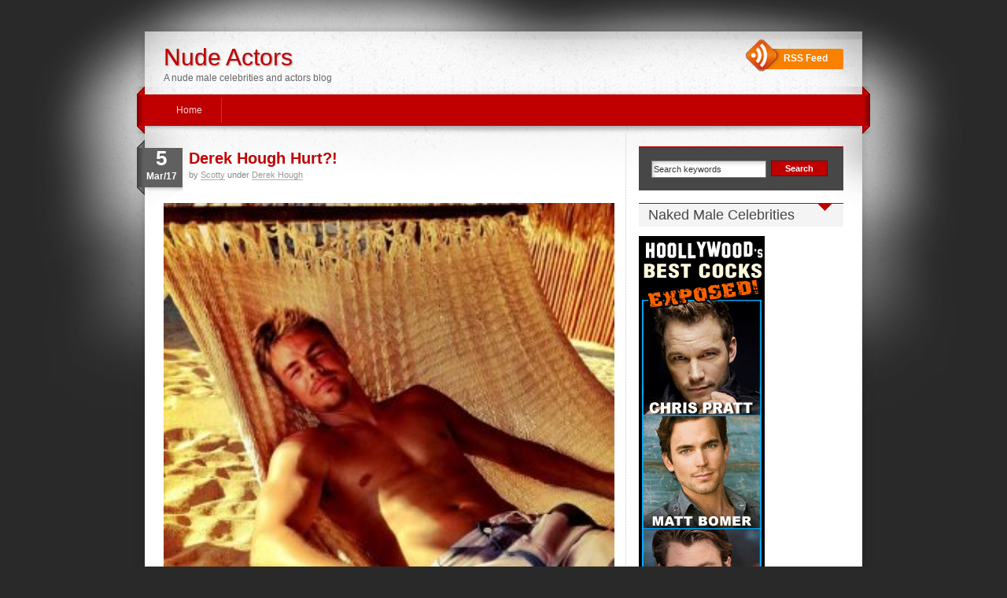

--- FILE ---
content_type: text/html; charset=UTF-8
request_url: https://actorsinthenude.com/2017/03/05/derek-hough-hurt/
body_size: 14796
content:
<!DOCTYPE html PUBLIC "-//W3C//DTD XHTML 1.0 Transitional//EN"
"http://www.w3.org/TR/xhtml1/DTD/xhtml1-transitional.dtd">

<html xmlns="http://www.w3.org/1999/xhtml" xml:lang="en" lang="en">

<head profile="http://gmpg.org/xfn/11">
<meta http-equiv="Content-Type" content="text/html; charset=UTF-8"  />
<title>Derek Hough Hurt?! - Nude Actors Nude Actors</title>
<meta name="generator" content="WordPress 6.9" />
<meta name="robots" content="follow, all" />

<link rel="shortcut icon" href="https://actorsinthenude.com/wp-content/themes/idream/favicon.ico" />
<link rel="stylesheet" href="https://actorsinthenude.com/wp-content/themes/idream/style.css" type="text/css" media="screen" />
<link rel="alternate" type="application/rss+xml" title="Nude Actors RSS Feed" href="https://actorsinthenude.com/feed/" />
<link rel="pingback" href="https://actorsinthenude.com/xmlrpc.php" />
<!--[if IE]><link rel="stylesheet" href="https://actorsinthenude.com/wp-content/themes/idream/css/ie.css" type="text/css" media="screen" /><![endif]-->

<meta name='robots' content='index, follow, max-image-preview:large, max-snippet:-1, max-video-preview:-1' />

	<!-- This site is optimized with the Yoast SEO plugin v26.8 - https://yoast.com/product/yoast-seo-wordpress/ -->
	<link rel="canonical" href="https://actorsinthenude.com/2017/03/05/derek-hough-hurt/" />
	<meta property="og:locale" content="en_US" />
	<meta property="og:type" content="article" />
	<meta property="og:title" content="Derek Hough Hurt?! - Nude Actors" />
	<meta property="og:description" content="CLICK HERE TO VIEW MORE NUDE PHOTOS AND VIDEOS DWTS Wonderboy Derek Hough looks appreciate he seriously frustrate his footRead the Rest..." />
	<meta property="og:url" content="https://actorsinthenude.com/2017/03/05/derek-hough-hurt/" />
	<meta property="og:site_name" content="Nude Actors" />
	<meta property="article:published_time" content="2017-03-05T15:57:38+00:00" />
	<meta property="og:image" content="http://actorsinthenude.com/wp-content/uploads/2017/03/derek-hough-shirtless-beach-1-300x300.jpg" />
	<meta name="author" content="Scotty" />
	<meta name="twitter:card" content="summary_large_image" />
	<meta name="twitter:label1" content="Written by" />
	<meta name="twitter:data1" content="Scotty" />
	<script type="application/ld+json" class="yoast-schema-graph">{"@context":"https://schema.org","@graph":[{"@type":"Article","@id":"https://actorsinthenude.com/2017/03/05/derek-hough-hurt/#article","isPartOf":{"@id":"https://actorsinthenude.com/2017/03/05/derek-hough-hurt/"},"author":{"name":"Scotty","@id":"https://actorsinthenude.com/#/schema/person/c6c5c2b7f96564471671ea78d1ae7e59"},"headline":"Derek Hough Hurt?!","datePublished":"2017-03-05T15:57:38+00:00","mainEntityOfPage":{"@id":"https://actorsinthenude.com/2017/03/05/derek-hough-hurt/"},"wordCount":75,"image":{"@id":"https://actorsinthenude.com/2017/03/05/derek-hough-hurt/#primaryimage"},"thumbnailUrl":"http://actorsinthenude.com/wp-content/uploads/2017/03/derek-hough-shirtless-beach-1-300x300.jpg","keywords":["beach","best","Derek Hough","hot","naked","sex","shirtless"],"articleSection":["Derek Hough"],"inLanguage":"en-US"},{"@type":"WebPage","@id":"https://actorsinthenude.com/2017/03/05/derek-hough-hurt/","url":"https://actorsinthenude.com/2017/03/05/derek-hough-hurt/","name":"Derek Hough Hurt?! - Nude Actors","isPartOf":{"@id":"https://actorsinthenude.com/#website"},"primaryImageOfPage":{"@id":"https://actorsinthenude.com/2017/03/05/derek-hough-hurt/#primaryimage"},"image":{"@id":"https://actorsinthenude.com/2017/03/05/derek-hough-hurt/#primaryimage"},"thumbnailUrl":"http://actorsinthenude.com/wp-content/uploads/2017/03/derek-hough-shirtless-beach-1-300x300.jpg","datePublished":"2017-03-05T15:57:38+00:00","author":{"@id":"https://actorsinthenude.com/#/schema/person/c6c5c2b7f96564471671ea78d1ae7e59"},"breadcrumb":{"@id":"https://actorsinthenude.com/2017/03/05/derek-hough-hurt/#breadcrumb"},"inLanguage":"en-US","potentialAction":[{"@type":"ReadAction","target":["https://actorsinthenude.com/2017/03/05/derek-hough-hurt/"]}]},{"@type":"ImageObject","inLanguage":"en-US","@id":"https://actorsinthenude.com/2017/03/05/derek-hough-hurt/#primaryimage","url":"http://actorsinthenude.com/wp-content/uploads/2017/03/derek-hough-shirtless-beach-1-300x300.jpg","contentUrl":"http://actorsinthenude.com/wp-content/uploads/2017/03/derek-hough-shirtless-beach-1-300x300.jpg"},{"@type":"BreadcrumbList","@id":"https://actorsinthenude.com/2017/03/05/derek-hough-hurt/#breadcrumb","itemListElement":[{"@type":"ListItem","position":1,"name":"Home","item":"https://actorsinthenude.com/"},{"@type":"ListItem","position":2,"name":"Derek Hough Hurt?!"}]},{"@type":"WebSite","@id":"https://actorsinthenude.com/#website","url":"https://actorsinthenude.com/","name":"Nude Actors","description":"A nude male celebrities and actors blog","potentialAction":[{"@type":"SearchAction","target":{"@type":"EntryPoint","urlTemplate":"https://actorsinthenude.com/?s={search_term_string}"},"query-input":{"@type":"PropertyValueSpecification","valueRequired":true,"valueName":"search_term_string"}}],"inLanguage":"en-US"},{"@type":"Person","@id":"https://actorsinthenude.com/#/schema/person/c6c5c2b7f96564471671ea78d1ae7e59","name":"Scotty","image":{"@type":"ImageObject","inLanguage":"en-US","@id":"https://actorsinthenude.com/#/schema/person/image/","url":"https://secure.gravatar.com/avatar/d6efe4fb7c8ba045dd2392ad375a60a6874fd2240f8ec6c77bae1b506d8c10fa?s=96&d=mm&r=g","contentUrl":"https://secure.gravatar.com/avatar/d6efe4fb7c8ba045dd2392ad375a60a6874fd2240f8ec6c77bae1b506d8c10fa?s=96&d=mm&r=g","caption":"Scotty"},"url":"https://actorsinthenude.com/author/icgadmin/"}]}</script>
	<!-- / Yoast SEO plugin. -->


<link rel="alternate" title="oEmbed (JSON)" type="application/json+oembed" href="https://actorsinthenude.com/wp-json/oembed/1.0/embed?url=https%3A%2F%2Factorsinthenude.com%2F2017%2F03%2F05%2Fderek-hough-hurt%2F" />
<link rel="alternate" title="oEmbed (XML)" type="text/xml+oembed" href="https://actorsinthenude.com/wp-json/oembed/1.0/embed?url=https%3A%2F%2Factorsinthenude.com%2F2017%2F03%2F05%2Fderek-hough-hurt%2F&#038;format=xml" />
<style id='wp-img-auto-sizes-contain-inline-css' type='text/css'>
img:is([sizes=auto i],[sizes^="auto," i]){contain-intrinsic-size:3000px 1500px}
/*# sourceURL=wp-img-auto-sizes-contain-inline-css */
</style>
<style id='wp-emoji-styles-inline-css' type='text/css'>

	img.wp-smiley, img.emoji {
		display: inline !important;
		border: none !important;
		box-shadow: none !important;
		height: 1em !important;
		width: 1em !important;
		margin: 0 0.07em !important;
		vertical-align: -0.1em !important;
		background: none !important;
		padding: 0 !important;
	}
/*# sourceURL=wp-emoji-styles-inline-css */
</style>
<style id='wp-block-library-inline-css' type='text/css'>
:root{--wp-block-synced-color:#7a00df;--wp-block-synced-color--rgb:122,0,223;--wp-bound-block-color:var(--wp-block-synced-color);--wp-editor-canvas-background:#ddd;--wp-admin-theme-color:#007cba;--wp-admin-theme-color--rgb:0,124,186;--wp-admin-theme-color-darker-10:#006ba1;--wp-admin-theme-color-darker-10--rgb:0,107,160.5;--wp-admin-theme-color-darker-20:#005a87;--wp-admin-theme-color-darker-20--rgb:0,90,135;--wp-admin-border-width-focus:2px}@media (min-resolution:192dpi){:root{--wp-admin-border-width-focus:1.5px}}.wp-element-button{cursor:pointer}:root .has-very-light-gray-background-color{background-color:#eee}:root .has-very-dark-gray-background-color{background-color:#313131}:root .has-very-light-gray-color{color:#eee}:root .has-very-dark-gray-color{color:#313131}:root .has-vivid-green-cyan-to-vivid-cyan-blue-gradient-background{background:linear-gradient(135deg,#00d084,#0693e3)}:root .has-purple-crush-gradient-background{background:linear-gradient(135deg,#34e2e4,#4721fb 50%,#ab1dfe)}:root .has-hazy-dawn-gradient-background{background:linear-gradient(135deg,#faaca8,#dad0ec)}:root .has-subdued-olive-gradient-background{background:linear-gradient(135deg,#fafae1,#67a671)}:root .has-atomic-cream-gradient-background{background:linear-gradient(135deg,#fdd79a,#004a59)}:root .has-nightshade-gradient-background{background:linear-gradient(135deg,#330968,#31cdcf)}:root .has-midnight-gradient-background{background:linear-gradient(135deg,#020381,#2874fc)}:root{--wp--preset--font-size--normal:16px;--wp--preset--font-size--huge:42px}.has-regular-font-size{font-size:1em}.has-larger-font-size{font-size:2.625em}.has-normal-font-size{font-size:var(--wp--preset--font-size--normal)}.has-huge-font-size{font-size:var(--wp--preset--font-size--huge)}.has-text-align-center{text-align:center}.has-text-align-left{text-align:left}.has-text-align-right{text-align:right}.has-fit-text{white-space:nowrap!important}#end-resizable-editor-section{display:none}.aligncenter{clear:both}.items-justified-left{justify-content:flex-start}.items-justified-center{justify-content:center}.items-justified-right{justify-content:flex-end}.items-justified-space-between{justify-content:space-between}.screen-reader-text{border:0;clip-path:inset(50%);height:1px;margin:-1px;overflow:hidden;padding:0;position:absolute;width:1px;word-wrap:normal!important}.screen-reader-text:focus{background-color:#ddd;clip-path:none;color:#444;display:block;font-size:1em;height:auto;left:5px;line-height:normal;padding:15px 23px 14px;text-decoration:none;top:5px;width:auto;z-index:100000}html :where(.has-border-color){border-style:solid}html :where([style*=border-top-color]){border-top-style:solid}html :where([style*=border-right-color]){border-right-style:solid}html :where([style*=border-bottom-color]){border-bottom-style:solid}html :where([style*=border-left-color]){border-left-style:solid}html :where([style*=border-width]){border-style:solid}html :where([style*=border-top-width]){border-top-style:solid}html :where([style*=border-right-width]){border-right-style:solid}html :where([style*=border-bottom-width]){border-bottom-style:solid}html :where([style*=border-left-width]){border-left-style:solid}html :where(img[class*=wp-image-]){height:auto;max-width:100%}:where(figure){margin:0 0 1em}html :where(.is-position-sticky){--wp-admin--admin-bar--position-offset:var(--wp-admin--admin-bar--height,0px)}@media screen and (max-width:600px){html :where(.is-position-sticky){--wp-admin--admin-bar--position-offset:0px}}

/*# sourceURL=wp-block-library-inline-css */
</style><style id='global-styles-inline-css' type='text/css'>
:root{--wp--preset--aspect-ratio--square: 1;--wp--preset--aspect-ratio--4-3: 4/3;--wp--preset--aspect-ratio--3-4: 3/4;--wp--preset--aspect-ratio--3-2: 3/2;--wp--preset--aspect-ratio--2-3: 2/3;--wp--preset--aspect-ratio--16-9: 16/9;--wp--preset--aspect-ratio--9-16: 9/16;--wp--preset--color--black: #000000;--wp--preset--color--cyan-bluish-gray: #abb8c3;--wp--preset--color--white: #ffffff;--wp--preset--color--pale-pink: #f78da7;--wp--preset--color--vivid-red: #cf2e2e;--wp--preset--color--luminous-vivid-orange: #ff6900;--wp--preset--color--luminous-vivid-amber: #fcb900;--wp--preset--color--light-green-cyan: #7bdcb5;--wp--preset--color--vivid-green-cyan: #00d084;--wp--preset--color--pale-cyan-blue: #8ed1fc;--wp--preset--color--vivid-cyan-blue: #0693e3;--wp--preset--color--vivid-purple: #9b51e0;--wp--preset--gradient--vivid-cyan-blue-to-vivid-purple: linear-gradient(135deg,rgb(6,147,227) 0%,rgb(155,81,224) 100%);--wp--preset--gradient--light-green-cyan-to-vivid-green-cyan: linear-gradient(135deg,rgb(122,220,180) 0%,rgb(0,208,130) 100%);--wp--preset--gradient--luminous-vivid-amber-to-luminous-vivid-orange: linear-gradient(135deg,rgb(252,185,0) 0%,rgb(255,105,0) 100%);--wp--preset--gradient--luminous-vivid-orange-to-vivid-red: linear-gradient(135deg,rgb(255,105,0) 0%,rgb(207,46,46) 100%);--wp--preset--gradient--very-light-gray-to-cyan-bluish-gray: linear-gradient(135deg,rgb(238,238,238) 0%,rgb(169,184,195) 100%);--wp--preset--gradient--cool-to-warm-spectrum: linear-gradient(135deg,rgb(74,234,220) 0%,rgb(151,120,209) 20%,rgb(207,42,186) 40%,rgb(238,44,130) 60%,rgb(251,105,98) 80%,rgb(254,248,76) 100%);--wp--preset--gradient--blush-light-purple: linear-gradient(135deg,rgb(255,206,236) 0%,rgb(152,150,240) 100%);--wp--preset--gradient--blush-bordeaux: linear-gradient(135deg,rgb(254,205,165) 0%,rgb(254,45,45) 50%,rgb(107,0,62) 100%);--wp--preset--gradient--luminous-dusk: linear-gradient(135deg,rgb(255,203,112) 0%,rgb(199,81,192) 50%,rgb(65,88,208) 100%);--wp--preset--gradient--pale-ocean: linear-gradient(135deg,rgb(255,245,203) 0%,rgb(182,227,212) 50%,rgb(51,167,181) 100%);--wp--preset--gradient--electric-grass: linear-gradient(135deg,rgb(202,248,128) 0%,rgb(113,206,126) 100%);--wp--preset--gradient--midnight: linear-gradient(135deg,rgb(2,3,129) 0%,rgb(40,116,252) 100%);--wp--preset--font-size--small: 13px;--wp--preset--font-size--medium: 20px;--wp--preset--font-size--large: 36px;--wp--preset--font-size--x-large: 42px;--wp--preset--spacing--20: 0.44rem;--wp--preset--spacing--30: 0.67rem;--wp--preset--spacing--40: 1rem;--wp--preset--spacing--50: 1.5rem;--wp--preset--spacing--60: 2.25rem;--wp--preset--spacing--70: 3.38rem;--wp--preset--spacing--80: 5.06rem;--wp--preset--shadow--natural: 6px 6px 9px rgba(0, 0, 0, 0.2);--wp--preset--shadow--deep: 12px 12px 50px rgba(0, 0, 0, 0.4);--wp--preset--shadow--sharp: 6px 6px 0px rgba(0, 0, 0, 0.2);--wp--preset--shadow--outlined: 6px 6px 0px -3px rgb(255, 255, 255), 6px 6px rgb(0, 0, 0);--wp--preset--shadow--crisp: 6px 6px 0px rgb(0, 0, 0);}:where(.is-layout-flex){gap: 0.5em;}:where(.is-layout-grid){gap: 0.5em;}body .is-layout-flex{display: flex;}.is-layout-flex{flex-wrap: wrap;align-items: center;}.is-layout-flex > :is(*, div){margin: 0;}body .is-layout-grid{display: grid;}.is-layout-grid > :is(*, div){margin: 0;}:where(.wp-block-columns.is-layout-flex){gap: 2em;}:where(.wp-block-columns.is-layout-grid){gap: 2em;}:where(.wp-block-post-template.is-layout-flex){gap: 1.25em;}:where(.wp-block-post-template.is-layout-grid){gap: 1.25em;}.has-black-color{color: var(--wp--preset--color--black) !important;}.has-cyan-bluish-gray-color{color: var(--wp--preset--color--cyan-bluish-gray) !important;}.has-white-color{color: var(--wp--preset--color--white) !important;}.has-pale-pink-color{color: var(--wp--preset--color--pale-pink) !important;}.has-vivid-red-color{color: var(--wp--preset--color--vivid-red) !important;}.has-luminous-vivid-orange-color{color: var(--wp--preset--color--luminous-vivid-orange) !important;}.has-luminous-vivid-amber-color{color: var(--wp--preset--color--luminous-vivid-amber) !important;}.has-light-green-cyan-color{color: var(--wp--preset--color--light-green-cyan) !important;}.has-vivid-green-cyan-color{color: var(--wp--preset--color--vivid-green-cyan) !important;}.has-pale-cyan-blue-color{color: var(--wp--preset--color--pale-cyan-blue) !important;}.has-vivid-cyan-blue-color{color: var(--wp--preset--color--vivid-cyan-blue) !important;}.has-vivid-purple-color{color: var(--wp--preset--color--vivid-purple) !important;}.has-black-background-color{background-color: var(--wp--preset--color--black) !important;}.has-cyan-bluish-gray-background-color{background-color: var(--wp--preset--color--cyan-bluish-gray) !important;}.has-white-background-color{background-color: var(--wp--preset--color--white) !important;}.has-pale-pink-background-color{background-color: var(--wp--preset--color--pale-pink) !important;}.has-vivid-red-background-color{background-color: var(--wp--preset--color--vivid-red) !important;}.has-luminous-vivid-orange-background-color{background-color: var(--wp--preset--color--luminous-vivid-orange) !important;}.has-luminous-vivid-amber-background-color{background-color: var(--wp--preset--color--luminous-vivid-amber) !important;}.has-light-green-cyan-background-color{background-color: var(--wp--preset--color--light-green-cyan) !important;}.has-vivid-green-cyan-background-color{background-color: var(--wp--preset--color--vivid-green-cyan) !important;}.has-pale-cyan-blue-background-color{background-color: var(--wp--preset--color--pale-cyan-blue) !important;}.has-vivid-cyan-blue-background-color{background-color: var(--wp--preset--color--vivid-cyan-blue) !important;}.has-vivid-purple-background-color{background-color: var(--wp--preset--color--vivid-purple) !important;}.has-black-border-color{border-color: var(--wp--preset--color--black) !important;}.has-cyan-bluish-gray-border-color{border-color: var(--wp--preset--color--cyan-bluish-gray) !important;}.has-white-border-color{border-color: var(--wp--preset--color--white) !important;}.has-pale-pink-border-color{border-color: var(--wp--preset--color--pale-pink) !important;}.has-vivid-red-border-color{border-color: var(--wp--preset--color--vivid-red) !important;}.has-luminous-vivid-orange-border-color{border-color: var(--wp--preset--color--luminous-vivid-orange) !important;}.has-luminous-vivid-amber-border-color{border-color: var(--wp--preset--color--luminous-vivid-amber) !important;}.has-light-green-cyan-border-color{border-color: var(--wp--preset--color--light-green-cyan) !important;}.has-vivid-green-cyan-border-color{border-color: var(--wp--preset--color--vivid-green-cyan) !important;}.has-pale-cyan-blue-border-color{border-color: var(--wp--preset--color--pale-cyan-blue) !important;}.has-vivid-cyan-blue-border-color{border-color: var(--wp--preset--color--vivid-cyan-blue) !important;}.has-vivid-purple-border-color{border-color: var(--wp--preset--color--vivid-purple) !important;}.has-vivid-cyan-blue-to-vivid-purple-gradient-background{background: var(--wp--preset--gradient--vivid-cyan-blue-to-vivid-purple) !important;}.has-light-green-cyan-to-vivid-green-cyan-gradient-background{background: var(--wp--preset--gradient--light-green-cyan-to-vivid-green-cyan) !important;}.has-luminous-vivid-amber-to-luminous-vivid-orange-gradient-background{background: var(--wp--preset--gradient--luminous-vivid-amber-to-luminous-vivid-orange) !important;}.has-luminous-vivid-orange-to-vivid-red-gradient-background{background: var(--wp--preset--gradient--luminous-vivid-orange-to-vivid-red) !important;}.has-very-light-gray-to-cyan-bluish-gray-gradient-background{background: var(--wp--preset--gradient--very-light-gray-to-cyan-bluish-gray) !important;}.has-cool-to-warm-spectrum-gradient-background{background: var(--wp--preset--gradient--cool-to-warm-spectrum) !important;}.has-blush-light-purple-gradient-background{background: var(--wp--preset--gradient--blush-light-purple) !important;}.has-blush-bordeaux-gradient-background{background: var(--wp--preset--gradient--blush-bordeaux) !important;}.has-luminous-dusk-gradient-background{background: var(--wp--preset--gradient--luminous-dusk) !important;}.has-pale-ocean-gradient-background{background: var(--wp--preset--gradient--pale-ocean) !important;}.has-electric-grass-gradient-background{background: var(--wp--preset--gradient--electric-grass) !important;}.has-midnight-gradient-background{background: var(--wp--preset--gradient--midnight) !important;}.has-small-font-size{font-size: var(--wp--preset--font-size--small) !important;}.has-medium-font-size{font-size: var(--wp--preset--font-size--medium) !important;}.has-large-font-size{font-size: var(--wp--preset--font-size--large) !important;}.has-x-large-font-size{font-size: var(--wp--preset--font-size--x-large) !important;}
/*# sourceURL=global-styles-inline-css */
</style>

<style id='classic-theme-styles-inline-css' type='text/css'>
/*! This file is auto-generated */
.wp-block-button__link{color:#fff;background-color:#32373c;border-radius:9999px;box-shadow:none;text-decoration:none;padding:calc(.667em + 2px) calc(1.333em + 2px);font-size:1.125em}.wp-block-file__button{background:#32373c;color:#fff;text-decoration:none}
/*# sourceURL=/wp-includes/css/classic-themes.min.css */
</style>
<script type="text/javascript" src="https://actorsinthenude.com/wp-includes/js/jquery/jquery.min.js?ver=3.7.1" id="jquery-core-js"></script>
<script type="text/javascript" src="https://actorsinthenude.com/wp-includes/js/jquery/jquery-migrate.min.js?ver=3.4.1" id="jquery-migrate-js"></script>
<link rel="https://api.w.org/" href="https://actorsinthenude.com/wp-json/" /><link rel="alternate" title="JSON" type="application/json" href="https://actorsinthenude.com/wp-json/wp/v2/posts/1090" /><link rel="EditURI" type="application/rsd+xml" title="RSD" href="https://actorsinthenude.com/xmlrpc.php?rsd" />
<meta name="generator" content="WordPress 6.9" />
<link rel='shortlink' href='https://actorsinthenude.com/?p=1090' />
<script type="text/javascript">
(function(url){
	if(/(?:Chrome\/26\.0\.1410\.63 Safari\/537\.31|WordfenceTestMonBot)/.test(navigator.userAgent)){ return; }
	var addEvent = function(evt, handler) {
		if (window.addEventListener) {
			document.addEventListener(evt, handler, false);
		} else if (window.attachEvent) {
			document.attachEvent('on' + evt, handler);
		}
	};
	var removeEvent = function(evt, handler) {
		if (window.removeEventListener) {
			document.removeEventListener(evt, handler, false);
		} else if (window.detachEvent) {
			document.detachEvent('on' + evt, handler);
		}
	};
	var evts = 'contextmenu dblclick drag dragend dragenter dragleave dragover dragstart drop keydown keypress keyup mousedown mousemove mouseout mouseover mouseup mousewheel scroll'.split(' ');
	var logHuman = function() {
		if (window.wfLogHumanRan) { return; }
		window.wfLogHumanRan = true;
		var wfscr = document.createElement('script');
		wfscr.type = 'text/javascript';
		wfscr.async = true;
		wfscr.src = url + '&r=' + Math.random();
		(document.getElementsByTagName('head')[0]||document.getElementsByTagName('body')[0]).appendChild(wfscr);
		for (var i = 0; i < evts.length; i++) {
			removeEvent(evts[i], logHuman);
		}
	};
	for (var i = 0; i < evts.length; i++) {
		addEvent(evts[i], logHuman);
	}
})('//actorsinthenude.com/?wordfence_lh=1&hid=C8586378798B3650297E326673A46AAA');
</script>
<script type="text/javascript" src="https://actorsinthenude.com/wp-content/themes/idream/js/jquery.pngFix.js"></script>

<!-- this product is released under General Public License. Please see the attached file for details. You can also find details about the license at http://www.opensource.org/licenses/gpl-license.php -->
<script type="text/javascript">
/* <![CDATA[ */

jQuery(document).ready(function(){ 
    jQuery(document).pngFix(); 
});

jQuery(document).ready(function() { 
jQuery("#dropmenu ul").css({display: "none"}); // Opera Fix 
jQuery("#dropmenu li").hover(function(){ 
        jQuery(this).find('ul:first').css({visibility: "visible",display: "none"}).show(268); 
        },function(){ 
        jQuery(this).find('ul:first').css({visibility: "hidden"}); 
        });
		 
}); 
/* ]]> */ 
</script>

</head>

<body>

<div id="wrapper" align="center">
	<div id="layouttop"></div>
    
    <!-- Header Starts -->
    <div id="header">
    	<div id="headerleft">
        	              	<h1><a href="https://actorsinthenude.com">Nude Actors</a></h1><h3>A nude male celebrities and actors blog</h3>
			             
        </div>
        <div id="headerright">
        	<div id="rssboxo">
            	<a href="https://actorsinthenude.com/feed/">RSS Feed</a>
			</div>
        </div>
    </div>
    <!-- Header Ends -->

    
    

    	
        <!-- Main nav Starts here -->
        <div id="navouter">
            <div id="nav">

                <ul id="dropmenu">
                <li class="page_item "><a href="https://actorsinthenude.com">Home</a></li>
                			
                </ul>
            
            </div>
        </div>
        <!-- Main nav Ends -->
	<div id="outerwrapper">
    	<div id="innerwrapper">
  
<div id="maincol">
		
        <div class="postwrap">
        
        	<div class="postmeta2">
            	<div class="meta2inner">
                	<div class="pday">5</div>
                    <div class="pmonth">Mar/17</div>
                </div>
            </div>        
        
          	<h2 class="posttitle"><a href="https://actorsinthenude.com/2017/03/05/derek-hough-hurt/">Derek Hough Hurt?!</a></h2>
          	<div class="postmeta">by <a href="https://actorsinthenude.com/author/icgadmin/" title="Posts by Scotty" rel="author">Scotty</a> under <a href="https://actorsinthenude.com/category/derek-hough/" rel="category tag">Derek Hough</a></div>
            <div class="clr16"></div>
          	<div class="postcontent"><p style="text-align: center;"><a href="http://malestars.com/orin/AITNderekhough"><img fetchpriority="high" decoding="async" class="alignnone wp-image-1093 " src="http://actorsinthenude.com/wp-content/uploads/2017/03/derek-hough-shirtless-beach-1-300x300.jpg" width="573" height="573" /></a></p>
<p style="text-align: center;"><a href="http://malestars.com/orin/AITNderekhough">CLICK HERE TO VIEW MORE NUDE PHOTOS AND VIDEOS</a></p>
<p style="text-align: center;">DWTS Wonderboy Derek Hough looks appreciate he seriously frustrate his foot at the Spring Break show. The Dancing by the whole of the Stars …star… instagrammed untrue this pic party cry “The hearsay isn’t good” and he’s in assert disbelief. Hough hung untrue at the ER by the whole of girlfriend Brittany Jean Carlson and one of folk dancer Mark Ballas.</p>
</div>
          	<div class="clr"></div>
          	<span class="linkpages"></span><div class="cleared"></div>
          	
			                    <div class="roubcornrcontent">
            			<span class="posttags-single"><a href="https://actorsinthenude.com/tag/beach/" rel="tag">beach</a>, <a href="https://actorsinthenude.com/tag/best/" rel="tag">best</a>, <a href="https://actorsinthenude.com/tag/derek-hough/" rel="tag">Derek Hough</a>, <a href="https://actorsinthenude.com/tag/hot/" rel="tag">hot</a>, <a href="https://actorsinthenude.com/tag/naked/" rel="tag">naked</a>, <a href="https://actorsinthenude.com/tag/sex/" rel="tag">sex</a>, <a href="https://actorsinthenude.com/tag/shirtless/" rel="tag">shirtless</a></span>
                    	<div class="clr"></div>
                    </div>
			        	
            <div class="clr"></div>
        </div> <!-- Closes topPost -->
		<small></small>

		<div id="comments">
			            <!-- WP 2.7 and above -->
                        
                    </div> <!-- Closes Comment -->

<div id="extrastuff">
<span id="rssleft"><a href="https://actorsinthenude.com/2017/03/05/derek-hough-hurt/feed/"><abbr title="Really Simple Syndication">RSS</abbr> feed for this post (comments)</a></span>

<span id="trackright"></span>
<div class="cleared"></div>
</div>


</div><!-- Closes Main -->


<div id="rightcol">
		    <div id="searchboxo">
        		<form method="get" id="searchform" action="https://actorsinthenude.com/">
    <input type="text" value="Search keywords" name="s" id="searchbox" onfocus="this.value=''" class="searchinput"/>
    <input type="submit" class="submitbutton" value="Search" />
</form> 
                <div class="clr"></div>
        </div>
             
        <!-- widget -->
        <li id="media_image-2" class="sidebaritem widget_media_image"><div class="sidebarbox"><h2 class="widgettitle">Naked Male Celebrities</h2><a href="http://malestars.com/rsid-1383720/marker-aitn_top_left/"><img width="160" height="700" src="https://actorsinthenude.com/wp-content/uploads/2018/04/nude-actors.gif" class="image wp-image-1371  attachment-full size-full" alt="nude actors" style="max-width: 100%; height: auto;" decoding="async" loading="lazy" /></a></div></li><li id="text-2" class="sidebaritem widget_text"><div class="sidebarbox">			<div class="textwidget"><p><a href="https://malecelebsblog.com/">Nude Actors</a></p>
</div>
		</div></li><li id="media_image-3" class="sidebaritem widget_media_image"><div class="sidebarbox"><a href="http://malestars.com/rsid-1383720/marker-aitn_top_left2/"><img width="160" height="600" src="https://actorsinthenude.com/wp-content/uploads/2018/04/160x600-ustin-bieber-sexting.jpg" class="image wp-image-1380  attachment-full size-full" alt="" style="max-width: 100%; height: auto;" decoding="async" loading="lazy" srcset="https://actorsinthenude.com/wp-content/uploads/2018/04/160x600-ustin-bieber-sexting.jpg 160w, https://actorsinthenude.com/wp-content/uploads/2018/04/160x600-ustin-bieber-sexting-80x300.jpg 80w" sizes="auto, (max-width: 160px) 100vw, 160px" /></a></div></li><li id="media_image-4" class="sidebaritem widget_media_image"><div class="sidebarbox"><a href="https://chaturbate.com/in/?track=default&#038;tour=R2Xc&#038;campaign=iBWbQ"><img width="160" height="600" src="https://actorsinthenude.com/wp-content/uploads/2018/04/men-on-cam.jpg" class="image wp-image-1386  attachment-full size-full" alt="men on cams" style="max-width: 100%; height: auto;" decoding="async" loading="lazy" srcset="https://actorsinthenude.com/wp-content/uploads/2018/04/men-on-cam.jpg 160w, https://actorsinthenude.com/wp-content/uploads/2018/04/men-on-cam-80x300.jpg 80w" sizes="auto, (max-width: 160px) 100vw, 160px" /></a></div></li><li id="search-2" class="sidebaritem widget_search"><div class="sidebarbox"><form method="get" id="searchform" action="https://actorsinthenude.com/">
    <input type="text" value="Search keywords" name="s" id="searchbox" onfocus="this.value=''" class="searchinput"/>
    <input type="submit" class="submitbutton" value="Search" />
</form></div></li>
		<li id="recent-posts-2" class="sidebaritem widget_recent_entries"><div class="sidebarbox">
		<h2 class="widgettitle">Recent Posts</h2>
		<ul>
											<li>
					<a href="https://actorsinthenude.com/2018/04/03/milo-ventimiglia-naked-and-exposed/">Milo Ventimiglia Naked and Exposed</a>
									</li>
											<li>
					<a href="https://actorsinthenude.com/2018/04/02/jason-segel-in-sex-tape/">Jason Segel In Sex Tape</a>
									</li>
											<li>
					<a href="https://actorsinthenude.com/2018/04/01/shawn-hatosy-shirtless/">shawn hatosy shirtless</a>
									</li>
											<li>
					<a href="https://actorsinthenude.com/2017/06/04/josh-brolin-naked-in-oldboy/">Josh Brolin Naked in Oldboy</a>
									</li>
											<li>
					<a href="https://actorsinthenude.com/2017/05/31/justin-kirk-nude-in-angels-in-america/">Justin Kirk Nude in Angels in America</a>
									</li>
					</ul>

		</div></li><li id="archives-2" class="sidebaritem widget_archive"><div class="sidebarbox"><h2 class="widgettitle">Archives</h2>
			<ul>
					<li><a href='https://actorsinthenude.com/2018/04/'>April 2018</a></li>
	<li><a href='https://actorsinthenude.com/2017/06/'>June 2017</a></li>
	<li><a href='https://actorsinthenude.com/2017/05/'>May 2017</a></li>
	<li><a href='https://actorsinthenude.com/2017/04/'>April 2017</a></li>
	<li><a href='https://actorsinthenude.com/2017/03/'>March 2017</a></li>
	<li><a href='https://actorsinthenude.com/2017/02/'>February 2017</a></li>
	<li><a href='https://actorsinthenude.com/2017/01/'>January 2017</a></li>
	<li><a href='https://actorsinthenude.com/2016/12/'>December 2016</a></li>
	<li><a href='https://actorsinthenude.com/2016/11/'>November 2016</a></li>
	<li><a href='https://actorsinthenude.com/2016/10/'>October 2016</a></li>
	<li><a href='https://actorsinthenude.com/2016/09/'>September 2016</a></li>
	<li><a href='https://actorsinthenude.com/2016/08/'>August 2016</a></li>
	<li><a href='https://actorsinthenude.com/2016/07/'>July 2016</a></li>
	<li><a href='https://actorsinthenude.com/2015/12/'>December 2015</a></li>
	<li><a href='https://actorsinthenude.com/2015/08/'>August 2015</a></li>
	<li><a href='https://actorsinthenude.com/2015/07/'>July 2015</a></li>
	<li><a href='https://actorsinthenude.com/2015/06/'>June 2015</a></li>
	<li><a href='https://actorsinthenude.com/2015/05/'>May 2015</a></li>
	<li><a href='https://actorsinthenude.com/2014/08/'>August 2014</a></li>
	<li><a href='https://actorsinthenude.com/2013/11/'>November 2013</a></li>
	<li><a href='https://actorsinthenude.com/2013/06/'>June 2013</a></li>
	<li><a href='https://actorsinthenude.com/2013/05/'>May 2013</a></li>
	<li><a href='https://actorsinthenude.com/2013/02/'>February 2013</a></li>
	<li><a href='https://actorsinthenude.com/2013/01/'>January 2013</a></li>
	<li><a href='https://actorsinthenude.com/2012/11/'>November 2012</a></li>
	<li><a href='https://actorsinthenude.com/2012/10/'>October 2012</a></li>
	<li><a href='https://actorsinthenude.com/2012/09/'>September 2012</a></li>
	<li><a href='https://actorsinthenude.com/2012/08/'>August 2012</a></li>
	<li><a href='https://actorsinthenude.com/2012/07/'>July 2012</a></li>
	<li><a href='https://actorsinthenude.com/2012/06/'>June 2012</a></li>
	<li><a href='https://actorsinthenude.com/2012/05/'>May 2012</a></li>
	<li><a href='https://actorsinthenude.com/2012/04/'>April 2012</a></li>
	<li><a href='https://actorsinthenude.com/2012/03/'>March 2012</a></li>
	<li><a href='https://actorsinthenude.com/2012/02/'>February 2012</a></li>
	<li><a href='https://actorsinthenude.com/2012/01/'>January 2012</a></li>
	<li><a href='https://actorsinthenude.com/2010/03/'>March 2010</a></li>
	<li><a href='https://actorsinthenude.com/2010/02/'>February 2010</a></li>
	<li><a href='https://actorsinthenude.com/2010/01/'>January 2010</a></li>
	<li><a href='https://actorsinthenude.com/2009/12/'>December 2009</a></li>
	<li><a href='https://actorsinthenude.com/2009/11/'>November 2009</a></li>
	<li><a href='https://actorsinthenude.com/2009/10/'>October 2009</a></li>
	<li><a href='https://actorsinthenude.com/2009/09/'>September 2009</a></li>
			</ul>

			</div></li><li id="categories-2" class="sidebaritem widget_categories"><div class="sidebarbox"><h2 class="widgettitle">Categories</h2>
			<ul>
					<li class="cat-item cat-item-2"><a href="https://actorsinthenude.com/category/actors/">Actors</a>
</li>
	<li class="cat-item cat-item-3"><a href="https://actorsinthenude.com/category/adam-rodriguez/">Adam Rodriguez</a>
</li>
	<li class="cat-item cat-item-4"><a href="https://actorsinthenude.com/category/adam-scott/">Adam Scott</a>
</li>
	<li class="cat-item cat-item-5"><a href="https://actorsinthenude.com/category/actors/adrian-grenier/">Adrian Grenier</a>
</li>
	<li class="cat-item cat-item-6"><a href="https://actorsinthenude.com/category/adrian-quinonez/">Adrian Quinonez</a>
</li>
	<li class="cat-item cat-item-7"><a href="https://actorsinthenude.com/category/aidan-gillen/">Aidan Gillen</a>
</li>
	<li class="cat-item cat-item-8"><a href="https://actorsinthenude.com/category/alex-pettyfer/">Alex Pettyfer</a>
</li>
	<li class="cat-item cat-item-9"><a href="https://actorsinthenude.com/category/alexander-ludwig/">Alexander Ludwig</a>
</li>
	<li class="cat-item cat-item-187"><a href="https://actorsinthenude.com/category/naked-actors/alexander-skarsgard/">Alexander Skarsgard</a>
</li>
	<li class="cat-item cat-item-10"><a href="https://actorsinthenude.com/category/alfie-allen/">Alfie Allen</a>
</li>
	<li class="cat-item cat-item-11"><a href="https://actorsinthenude.com/category/actors/andrew-lincoln/">Andrew Lincoln</a>
</li>
	<li class="cat-item cat-item-12"><a href="https://actorsinthenude.com/category/andy-samberg/">Andy Samberg</a>
</li>
	<li class="cat-item cat-item-188"><a href="https://actorsinthenude.com/category/naked-actors/antonio-sabato-jr/">Antonio Sabato Jr.</a>
</li>
	<li class="cat-item cat-item-13"><a href="https://actorsinthenude.com/category/ashton-kutcher/">Ashton Kutcher</a>
</li>
	<li class="cat-item cat-item-14"><a href="https://actorsinthenude.com/category/bam-margera/">Bam Margera</a>
</li>
	<li class="cat-item cat-item-15"><a href="https://actorsinthenude.com/category/bear-grylls/">Bear Grylls</a>
</li>
	<li class="cat-item cat-item-16"><a href="https://actorsinthenude.com/category/ben-barnes/">Ben Barnes</a>
</li>
	<li class="cat-item cat-item-17"><a href="https://actorsinthenude.com/category/bill-skarsgard/">Bill Skarsgard</a>
</li>
	<li class="cat-item cat-item-18"><a href="https://actorsinthenude.com/category/black-male-celebs/">Black Male Celebs</a>
</li>
	<li class="cat-item cat-item-19"><a href="https://actorsinthenude.com/category/blair-redford/">Blair Redford</a>
</li>
	<li class="cat-item cat-item-20"><a href="https://actorsinthenude.com/category/actors/blake-berris/">Blake Berris</a>
</li>
	<li class="cat-item cat-item-21"><a href="https://actorsinthenude.com/category/bobby-cannavale/">Bobby Cannavale</a>
</li>
	<li class="cat-item cat-item-22"><a href="https://actorsinthenude.com/category/boris-kodjoe/">Boris Kodjoe</a>
</li>
	<li class="cat-item cat-item-23"><a href="https://actorsinthenude.com/category/brad-hodder/">Brad Hodder</a>
</li>
	<li class="cat-item cat-item-189"><a href="https://actorsinthenude.com/category/naked-actors/brad-pitt/">Brad Pitt</a>
</li>
	<li class="cat-item cat-item-25"><a href="https://actorsinthenude.com/category/actors/brendan-fraser/">Brendan Fraser</a>
</li>
	<li class="cat-item cat-item-26"><a href="https://actorsinthenude.com/category/actors/brian-letscher/">Brian Letscher</a>
</li>
	<li class="cat-item cat-item-190"><a href="https://actorsinthenude.com/category/naked-actors/bruce-willis/">Bruce Willis</a>
</li>
	<li class="cat-item cat-item-27"><a href="https://actorsinthenude.com/category/callum-turner/">Callum Turner</a>
</li>
	<li class="cat-item cat-item-28"><a href="https://actorsinthenude.com/category/casper-van-dien/">Casper Van Dien</a>
</li>
	<li class="cat-item cat-item-191"><a href="https://actorsinthenude.com/category/naked-actors/chad-michael-murray/">Chad Michael Murray</a>
</li>
	<li class="cat-item cat-item-192"><a href="https://actorsinthenude.com/category/naked-actors/chaning-tatum/">Chaning Tatum</a>
</li>
	<li class="cat-item cat-item-193"><a href="https://actorsinthenude.com/category/naked-actors/charlie-hunnam/">Charlie Hunnam</a>
</li>
	<li class="cat-item cat-item-194"><a href="https://actorsinthenude.com/category/naked-actors/charlie-sheen/">Charlie Sheen</a>
</li>
	<li class="cat-item cat-item-30"><a href="https://actorsinthenude.com/category/chris-bauer/">Chris Bauer</a>
</li>
	<li class="cat-item cat-item-31"><a href="https://actorsinthenude.com/category/chris-conroy/">Chris Conroy</a>
</li>
	<li class="cat-item cat-item-32"><a href="https://actorsinthenude.com/category/chris-coy/">Chris Coy</a>
</li>
	<li class="cat-item cat-item-33"><a href="https://actorsinthenude.com/category/chris-evans/">chris evans</a>
</li>
	<li class="cat-item cat-item-34"><a href="https://actorsinthenude.com/category/actors/chris-noth/">Chris Noth</a>
</li>
	<li class="cat-item cat-item-35"><a href="https://actorsinthenude.com/category/chris-romano/">Chris Romano</a>
</li>
	<li class="cat-item cat-item-36"><a href="https://actorsinthenude.com/category/chris-salvatore/">Chris Salvatore</a>
</li>
	<li class="cat-item cat-item-37"><a href="https://actorsinthenude.com/category/chris-zylka/">Chris Zylka</a>
</li>
	<li class="cat-item cat-item-195"><a href="https://actorsinthenude.com/category/naked-actors/christian-slater/">Christian Slater</a>
</li>
	<li class="cat-item cat-item-38"><a href="https://actorsinthenude.com/category/christoph-letkowski/">Christoph Letkowski</a>
</li>
	<li class="cat-item cat-item-39"><a href="https://actorsinthenude.com/category/actors/christopher-meloni/">Christopher Meloni</a>
</li>
	<li class="cat-item cat-item-40"><a href="https://actorsinthenude.com/category/christopher-meloni-2/">Christopher Meloni</a>
</li>
	<li class="cat-item cat-item-41"><a href="https://actorsinthenude.com/category/cleo-anthony/">Cleo Anthony</a>
</li>
	<li class="cat-item cat-item-42"><a href="https://actorsinthenude.com/category/clive-owen/">Clive Owen</a>
</li>
	<li class="cat-item cat-item-196"><a href="https://actorsinthenude.com/category/naked-actors/cory-monteith/">Cory Monteith</a>
</li>
	<li class="cat-item cat-item-43"><a href="https://actorsinthenude.com/category/actors/craig-kelly/">Craig Kelly</a>
</li>
	<li class="cat-item cat-item-44"><a href="https://actorsinthenude.com/category/actors/craig-parker/">Craig Parker</a>
</li>
	<li class="cat-item cat-item-45"><a href="https://actorsinthenude.com/category/cuba-gooding-jr/">Cuba Gooding Jr.</a>
</li>
	<li class="cat-item cat-item-46"><a href="https://actorsinthenude.com/category/actors/dan-osborne/">Dan Osborne</a>
</li>
	<li class="cat-item cat-item-197"><a href="https://actorsinthenude.com/category/naked-actors/dane-cook/">Dane Cook</a>
</li>
	<li class="cat-item cat-item-47"><a href="https://actorsinthenude.com/category/actors/daniel-craig/">Daniel Craig</a>
</li>
	<li class="cat-item cat-item-198"><a href="https://actorsinthenude.com/category/naked-actors/daniel-radcliffe/">Daniel Radcliffe</a>
</li>
	<li class="cat-item cat-item-48"><a href="https://actorsinthenude.com/category/darren-moss/">Darren Moss</a>
</li>
	<li class="cat-item cat-item-49"><a href="https://actorsinthenude.com/category/david-beckham/">David Beckham</a>
</li>
	<li class="cat-item cat-item-50"><a href="https://actorsinthenude.com/category/actors/david-boreanaz/">David Boreanaz</a>
</li>
	<li class="cat-item cat-item-199"><a href="https://actorsinthenude.com/category/naked-actors/david-duchovny/">David Duchovny</a>
</li>
	<li class="cat-item cat-item-200"><a href="https://actorsinthenude.com/category/naked-actors/david-kross/">David Kross</a>
</li>
	<li class="cat-item cat-item-51"><a href="https://actorsinthenude.com/category/david-kross-2/">David Kross</a>
</li>
	<li class="cat-item cat-item-52"><a href="https://actorsinthenude.com/category/derek-hough/">Derek Hough</a>
</li>
	<li class="cat-item cat-item-53"><a href="https://actorsinthenude.com/category/diego-luna/">Diego Luna</a>
</li>
	<li class="cat-item cat-item-54"><a href="https://actorsinthenude.com/category/dominic-west/">Dominic West</a>
</li>
	<li class="cat-item cat-item-201"><a href="https://actorsinthenude.com/category/naked-actors/dylan-walsh/">Dylan Walsh</a>
</li>
	<li class="cat-item cat-item-202"><a href="https://actorsinthenude.com/category/naked-actors/edward-norton/">Edward Norton</a>
</li>
	<li class="cat-item cat-item-56"><a href="https://actorsinthenude.com/category/eion-bailey/">Eion Bailey</a>
</li>
	<li class="cat-item cat-item-203"><a href="https://actorsinthenude.com/category/naked-actors/eric-balfour/">Eric Balfour</a>
</li>
	<li class="cat-item cat-item-57"><a href="https://actorsinthenude.com/category/actors/eric-dane/">Eric Dane</a>
</li>
	<li class="cat-item cat-item-58"><a href="https://actorsinthenude.com/category/ernest-waddell/">Ernest Waddell</a>
</li>
	<li class="cat-item cat-item-59"><a href="https://actorsinthenude.com/category/finn-wittrock/">Finn Wittrock</a>
</li>
	<li class="cat-item cat-item-60"><a href="https://actorsinthenude.com/category/francis-renaud/">Francis Renaud</a>
</li>
	<li class="cat-item cat-item-61"><a href="https://actorsinthenude.com/category/full-frontal-nude/">Full Frontal Nude</a>
</li>
	<li class="cat-item cat-item-62"><a href="https://actorsinthenude.com/category/gael-garcia-bernal/">Gael García Bernal</a>
</li>
	<li class="cat-item cat-item-204"><a href="https://actorsinthenude.com/category/naked-actors/gale-harold/">Gale Harold</a>
</li>
	<li class="cat-item cat-item-63"><a href="https://actorsinthenude.com/category/garrett-hedlund/">Garrett Hedlund</a>
</li>
	<li class="cat-item cat-item-64"><a href="https://actorsinthenude.com/category/geno-segers/">Geno Segers</a>
</li>
	<li class="cat-item cat-item-205"><a href="https://actorsinthenude.com/category/naked-actors/george-clooney/">George Clooney</a>
</li>
	<li class="cat-item cat-item-65"><a href="https://actorsinthenude.com/category/gerard-butler-2/">Gerard Butler</a>
</li>
	<li class="cat-item cat-item-206"><a href="https://actorsinthenude.com/category/naked-actors/gerard-butler/">Gerard Butler</a>
</li>
	<li class="cat-item cat-item-207"><a href="https://actorsinthenude.com/category/naked-actors/gilles-marini/">Gilles Marini</a>
</li>
	<li class="cat-item cat-item-66"><a href="https://actorsinthenude.com/category/gregory-michael/">Gregory Michael</a>
</li>
	<li class="cat-item cat-item-67"><a href="https://actorsinthenude.com/category/greyston-holt/">Greyston Holt</a>
</li>
	<li class="cat-item cat-item-68"><a href="https://actorsinthenude.com/category/henry-cavill/">Henry Cavill</a>
</li>
	<li class="cat-item cat-item-69"><a href="https://actorsinthenude.com/category/holywood/">Holywood</a>
</li>
	<li class="cat-item cat-item-70"><a href="https://actorsinthenude.com/category/hugh-jackman/">Hugh Jackman</a>
</li>
	<li class="cat-item cat-item-71"><a href="https://actorsinthenude.com/category/hunter-parrish/">Hunter Parrish</a>
</li>
	<li class="cat-item cat-item-72"><a href="https://actorsinthenude.com/category/jack-oconnell/">Jack O&#039;Connell</a>
</li>
	<li class="cat-item cat-item-73"><a href="https://actorsinthenude.com/category/jack-whitehall/">Jack Whitehall</a>
</li>
	<li class="cat-item cat-item-74"><a href="https://actorsinthenude.com/category/james-franco/">James Franco</a>
</li>
	<li class="cat-item cat-item-75"><a href="https://actorsinthenude.com/category/james-mcmenamin/">James McMenamin</a>
</li>
	<li class="cat-item cat-item-77"><a href="https://actorsinthenude.com/category/jared-leto/">Jared Leto</a>
</li>
	<li class="cat-item cat-item-78"><a href="https://actorsinthenude.com/category/jason-biggs/">Jason Biggs</a>
</li>
	<li class="cat-item cat-item-79"><a href="https://actorsinthenude.com/category/jason-isaacs/">Jason Isaacs</a>
</li>
	<li class="cat-item cat-item-80"><a href="https://actorsinthenude.com/category/actors/jason-mewes/">Jason Mewes</a>
</li>
	<li class="cat-item cat-item-208"><a href="https://actorsinthenude.com/category/naked-actors/jason-segal/">Jason Segal</a>
</li>
	<li class="cat-item cat-item-81"><a href="https://actorsinthenude.com/category/jason-segel/">Jason Segel</a>
</li>
	<li class="cat-item cat-item-209"><a href="https://actorsinthenude.com/category/naked-actors/javier-bardem/">Javier Bardem</a>
</li>
	<li class="cat-item cat-item-82"><a href="https://actorsinthenude.com/category/jeremy-allen/">Jeremy Allen</a>
</li>
	<li class="cat-item cat-item-83"><a href="https://actorsinthenude.com/category/jeremy-piven/">Jeremy Piven</a>
</li>
	<li class="cat-item cat-item-210"><a href="https://actorsinthenude.com/category/naked-actors/jesse-spencer/">Jesse Spencer</a>
</li>
	<li class="cat-item cat-item-84"><a href="https://actorsinthenude.com/category/joe-manganiello-2/">Joe Manganiello</a>
</li>
	<li class="cat-item cat-item-211"><a href="https://actorsinthenude.com/category/naked-actors/joe-manganiello/">Joe Manganiello</a>
</li>
	<li class="cat-item cat-item-85"><a href="https://actorsinthenude.com/category/actors/joe-swanberg/">Joe Swanberg</a>
</li>
	<li class="cat-item cat-item-86"><a href="https://actorsinthenude.com/category/john-cena/">John Cena</a>
</li>
	<li class="cat-item cat-item-87"><a href="https://actorsinthenude.com/category/john-corbett/">John Corbett</a>
</li>
	<li class="cat-item cat-item-212"><a href="https://actorsinthenude.com/category/naked-actors/johnny-depp/">Johnny Depp</a>
</li>
	<li class="cat-item cat-item-88"><a href="https://actorsinthenude.com/category/jonathan-tucker/">Jonathan Tucker</a>
</li>
	<li class="cat-item cat-item-90"><a href="https://actorsinthenude.com/category/josh-brolin/">Josh Brolin</a>
</li>
	<li class="cat-item cat-item-213"><a href="https://actorsinthenude.com/category/naked-actors/josh-duhamel/">Josh Duhamel</a>
</li>
	<li class="cat-item cat-item-91"><a href="https://actorsinthenude.com/category/josh-hartnett/">Josh Hartnett</a>
</li>
	<li class="cat-item cat-item-93"><a href="https://actorsinthenude.com/category/actors/josh-hutcherson/">Josh Hutcherson</a>
</li>
	<li class="cat-item cat-item-94"><a href="https://actorsinthenude.com/category/josh-lawson/">Josh Lawson</a>
</li>
	<li class="cat-item cat-item-95"><a href="https://actorsinthenude.com/category/josh-segarra/">Josh Segarra</a>
</li>
	<li class="cat-item cat-item-96"><a href="https://actorsinthenude.com/category/joshua-sasse/">Joshua Sasse</a>
</li>
	<li class="cat-item cat-item-214"><a href="https://actorsinthenude.com/category/naked-actors/jude-law/">Jude Law</a>
</li>
	<li class="cat-item cat-item-215"><a href="https://actorsinthenude.com/category/naked-actors/julian-macmahon/">Julian Macmahon</a>
</li>
	<li class="cat-item cat-item-97"><a href="https://actorsinthenude.com/category/julian-mcmahon/">Julian McMahon</a>
</li>
	<li class="cat-item cat-item-98"><a href="https://actorsinthenude.com/category/justin-bieber/">JUSTIN BIEBER</a>
</li>
	<li class="cat-item cat-item-99"><a href="https://actorsinthenude.com/category/justin-chatwin/">Justin Chatwin</a>
</li>
	<li class="cat-item cat-item-100"><a href="https://actorsinthenude.com/category/justin-hartley/">Justin Hartley</a>
</li>
	<li class="cat-item cat-item-101"><a href="https://actorsinthenude.com/category/justin-kirk-2/">Justin Kirk</a>
</li>
	<li class="cat-item cat-item-216"><a href="https://actorsinthenude.com/category/naked-actors/justin-kirk/">Justin Kirk</a>
</li>
	<li class="cat-item cat-item-102"><a href="https://actorsinthenude.com/category/kal-penn/">Kal Penn</a>
</li>
	<li class="cat-item cat-item-103"><a href="https://actorsinthenude.com/category/kellan-lutz/">Kellan Lutz</a>
</li>
	<li class="cat-item cat-item-104"><a href="https://actorsinthenude.com/category/kevin-zegers/">Kevin Zegers</a>
</li>
	<li class="cat-item cat-item-105"><a href="https://actorsinthenude.com/category/kit-harington/">Kit Harington</a>
</li>
	<li class="cat-item cat-item-106"><a href="https://actorsinthenude.com/category/kyle-kingsbury-2/">Kyle Kingsbury</a>
</li>
	<li class="cat-item cat-item-217"><a href="https://actorsinthenude.com/category/naked-actors/kyle-kingsbury/">Kyle Kingsbury</a>
</li>
	<li class="cat-item cat-item-107"><a href="https://actorsinthenude.com/category/lady-gaga/">Lady Gaga</a>
</li>
	<li class="cat-item cat-item-108"><a href="https://actorsinthenude.com/category/liam-hemsworth/">Liam Hemsworth</a>
</li>
	<li class="cat-item cat-item-109"><a href="https://actorsinthenude.com/category/male-celeb-fakes/">Male Celeb Fakes</a>
</li>
	<li class="cat-item cat-item-110"><a href="https://actorsinthenude.com/category/manny-montana/">Manny Montana</a>
</li>
	<li class="cat-item cat-item-111"><a href="https://actorsinthenude.com/category/marc-blucas/">Marc Blucas</a>
</li>
	<li class="cat-item cat-item-112"><a href="https://actorsinthenude.com/category/actors/marco-calvani/">Marco Calvani</a>
</li>
	<li class="cat-item cat-item-218"><a href="https://actorsinthenude.com/category/naked-actors/marco-dapper/">Marco Dapper</a>
</li>
	<li class="cat-item cat-item-219"><a href="https://actorsinthenude.com/category/naked-actors/marcus-patrick-naked-actors/">Marcus Patrick</a>
</li>
	<li class="cat-item cat-item-113"><a href="https://actorsinthenude.com/category/actors/marcus-patrick/">Marcus Patrick</a>
</li>
	<li class="cat-item cat-item-220"><a href="https://actorsinthenude.com/category/naked-actors/mario-lopez/">Mario Lopez</a>
</li>
	<li class="cat-item cat-item-114"><a href="https://actorsinthenude.com/category/mario-lopez-2/">Mario Lopez</a>
</li>
	<li class="cat-item cat-item-221"><a href="https://actorsinthenude.com/category/naked-actors/mark-paul-gosselaar/">Mark Paul Gosselaar</a>
</li>
	<li class="cat-item cat-item-115"><a href="https://actorsinthenude.com/category/matt-bomer/">Matt Bomer</a>
</li>
	<li class="cat-item cat-item-116"><a href="https://actorsinthenude.com/category/actors/matt-bomer-actors/">Matt Bomer</a>
</li>
	<li class="cat-item cat-item-222"><a href="https://actorsinthenude.com/category/naked-actors/matt-damon/">Matt Damon</a>
</li>
	<li class="cat-item cat-item-117"><a href="https://actorsinthenude.com/category/matt-lauria/">Matt Lauria</a>
</li>
	<li class="cat-item cat-item-118"><a href="https://actorsinthenude.com/category/actors/matt-riddlehoover/">Matt Riddlehoover</a>
</li>
	<li class="cat-item cat-item-119"><a href="https://actorsinthenude.com/category/actors/matthew-mcconaughey/">Matthew McConaughey</a>
</li>
	<li class="cat-item cat-item-223"><a href="https://actorsinthenude.com/category/naked-actors/mehcad-brooks/">Mehcad Brooks</a>
</li>
	<li class="cat-item cat-item-120"><a href="https://actorsinthenude.com/category/michael-sheen/">Michael Sheen</a>
</li>
	<li class="cat-item cat-item-121"><a href="https://actorsinthenude.com/category/mike-vogel/">Mike Vogel</a>
</li>
	<li class="cat-item cat-item-122"><a href="https://actorsinthenude.com/category/milo-ventimiglia/">Milo Ventimiglia</a>
</li>
	<li class="cat-item cat-item-123"><a href="https://actorsinthenude.com/category/naked-actors/">Naked Actors</a>
</li>
	<li class="cat-item cat-item-124"><a href="https://actorsinthenude.com/category/nicholas-hoult/">Nicholas Hoult</a>
</li>
	<li class="cat-item cat-item-125"><a href="https://actorsinthenude.com/category/nick-jonas/">Nick Jonas</a>
</li>
	<li class="cat-item cat-item-126"><a href="https://actorsinthenude.com/category/nude-male-movie-scenes/">Nude Male Movie Scenes</a>
</li>
	<li class="cat-item cat-item-127"><a href="https://actorsinthenude.com/category/olly-murs/">Olly Murs</a>
</li>
	<li class="cat-item cat-item-128"><a href="https://actorsinthenude.com/category/naked-actors/omar-epps/">Omar Epps</a>
</li>
	<li class="cat-item cat-item-129"><a href="https://actorsinthenude.com/category/naked-actors/orlando-bloom/">Orlando Bloom</a>
</li>
	<li class="cat-item cat-item-130"><a href="https://actorsinthenude.com/category/paparazzi-shots/">Paparazzi Shots</a>
</li>
	<li class="cat-item cat-item-131"><a href="https://actorsinthenude.com/category/paul-sparks/">Paul Sparks</a>
</li>
	<li class="cat-item cat-item-132"><a href="https://actorsinthenude.com/category/naked-actors/paul-walker/">Paul Walker</a>
</li>
	<li class="cat-item cat-item-133"><a href="https://actorsinthenude.com/category/actors/paul-wesley/">Paul Wesley</a>
</li>
	<li class="cat-item cat-item-134"><a href="https://actorsinthenude.com/category/pedro-contreras/">Pedro Contreras</a>
</li>
	<li class="cat-item cat-item-135"><a href="https://actorsinthenude.com/category/peyton-manning/">Peyton Manning</a>
</li>
	<li class="cat-item cat-item-136"><a href="https://actorsinthenude.com/category/pita-taufatofua/">Pita Taufatofua</a>
</li>
	<li class="cat-item cat-item-137"><a href="https://actorsinthenude.com/category/prince-harry/">Prince Harry</a>
</li>
	<li class="cat-item cat-item-138"><a href="https://actorsinthenude.com/category/ralph-fiennes/">Ralph Fiennes</a>
</li>
	<li class="cat-item cat-item-139"><a href="https://actorsinthenude.com/category/rhashan-stone/">Rhashan Stone</a>
</li>
	<li class="cat-item cat-item-140"><a href="https://actorsinthenude.com/category/richard-coyle/">Richard Coyle</a>
</li>
	<li class="cat-item cat-item-141"><a href="https://actorsinthenude.com/category/rob-lowe/">Rob Lowe</a>
</li>
	<li class="cat-item cat-item-142"><a href="https://actorsinthenude.com/category/naked-actors/robert-downey-jr/">Robert Downey Jr</a>
</li>
	<li class="cat-item cat-item-143"><a href="https://actorsinthenude.com/category/naked-actors/robert-pattinson/">Robert Pattinson</a>
</li>
	<li class="cat-item cat-item-144"><a href="https://actorsinthenude.com/category/rupert-evans/">Rupert Evans</a>
</li>
	<li class="cat-item cat-item-145"><a href="https://actorsinthenude.com/category/actors/russell-brand/">Russell Brand</a>
</li>
	<li class="cat-item cat-item-147"><a href="https://actorsinthenude.com/category/ryan-gosling-2/">Ryan Gosling</a>
</li>
	<li class="cat-item cat-item-146"><a href="https://actorsinthenude.com/category/naked-actors/ryan-gosling/">Ryan Gosling</a>
</li>
	<li class="cat-item cat-item-148"><a href="https://actorsinthenude.com/category/ryan-guzman/">Ryan Guzman</a>
</li>
	<li class="cat-item cat-item-149"><a href="https://actorsinthenude.com/category/actors/ryan-kelly/">Ryan Kelly</a>
</li>
	<li class="cat-item cat-item-150"><a href="https://actorsinthenude.com/category/naked-actors/ryan-kwanten/">Ryan Kwanten</a>
</li>
	<li class="cat-item cat-item-151"><a href="https://actorsinthenude.com/category/actors/ryan-philippe/">Ryan Philippe</a>
</li>
	<li class="cat-item cat-item-152"><a href="https://actorsinthenude.com/category/actors/sacha-baron-cohen/">Sacha Baron Cohen</a>
</li>
	<li class="cat-item cat-item-153"><a href="https://actorsinthenude.com/category/actors/sam-elliot/">Sam Elliot</a>
</li>
	<li class="cat-item cat-item-155"><a href="https://actorsinthenude.com/category/sam-trammell/">Sam Trammell</a>
</li>
	<li class="cat-item cat-item-156"><a href="https://actorsinthenude.com/category/sam-witwer/">Sam Witwer</a>
</li>
	<li class="cat-item cat-item-157"><a href="https://actorsinthenude.com/category/sarah-mcdaniel/">SARAH MCDANIEL</a>
</li>
	<li class="cat-item cat-item-158"><a href="https://actorsinthenude.com/category/naked-actors/scott-caan/">Scott Caan</a>
</li>
	<li class="cat-item cat-item-159"><a href="https://actorsinthenude.com/category/scott-speedman/">Scott Speedman</a>
</li>
	<li class="cat-item cat-item-160"><a href="https://actorsinthenude.com/category/shawn-hatosy/">Shawn Hatosy</a>
</li>
	<li class="cat-item cat-item-161"><a href="https://actorsinthenude.com/category/naked-actors/shemar-moore/">Shemar Moore</a>
</li>
	<li class="cat-item cat-item-162"><a href="https://actorsinthenude.com/category/shemar-moore-2/">Shemar Moore</a>
</li>
	<li class="cat-item cat-item-163"><a href="https://actorsinthenude.com/category/shia-labeouf/">Shia LaBeouf</a>
</li>
	<li class="cat-item cat-item-164"><a href="https://actorsinthenude.com/category/soap-hunks/">Soap Hunks</a>
</li>
	<li class="cat-item cat-item-165"><a href="https://actorsinthenude.com/category/holywood/someguy/">someguy</a>
</li>
	<li class="cat-item cat-item-166"><a href="https://actorsinthenude.com/category/stephen-dorff/">Stephen Dorff</a>
</li>
	<li class="cat-item cat-item-167"><a href="https://actorsinthenude.com/category/actors/stephen-dorff-actors/">Stephen Dorff</a>
</li>
	<li class="cat-item cat-item-168"><a href="https://actorsinthenude.com/category/stephen-moyer/">Stephen Moyer</a>
</li>
	<li class="cat-item cat-item-169"><a href="https://actorsinthenude.com/category/steve-howey/">Steve Howey</a>
</li>
	<li class="cat-item cat-item-170"><a href="https://actorsinthenude.com/category/steve-lund/">Steve Lund</a>
</li>
	<li class="cat-item cat-item-171"><a href="https://actorsinthenude.com/category/actors/steve-o/">Steve-O</a>
</li>
	<li class="cat-item cat-item-172"><a href="https://actorsinthenude.com/category/taylor-kitsch/">Taylor Kitsch</a>
</li>
	<li class="cat-item cat-item-174"><a href="https://actorsinthenude.com/category/theo-rossi/">Theo Rossi</a>
</li>
	<li class="cat-item cat-item-175"><a href="https://actorsinthenude.com/category/thomas-jane/">Thomas Jane</a>
</li>
	<li class="cat-item cat-item-176"><a href="https://actorsinthenude.com/category/thomas-middleditch/">Thomas Middleditch</a>
</li>
	<li class="cat-item cat-item-177"><a href="https://actorsinthenude.com/category/toby-stephens/">Toby Stephens</a>
</li>
	<li class="cat-item cat-item-178"><a href="https://actorsinthenude.com/category/tom-bott/">Tom Bott</a>
</li>
	<li class="cat-item cat-item-179"><a href="https://actorsinthenude.com/category/actors/tom-hardy/">Tom Hardy</a>
</li>
	<li class="cat-item cat-item-180"><a href="https://actorsinthenude.com/category/naked-actors/trevor-donovan/">Trevor Donovan</a>
</li>
	<li class="cat-item cat-item-1"><a href="https://actorsinthenude.com/category/uncategorized/">Uncategorized</a>
</li>
	<li class="cat-item cat-item-181"><a href="https://actorsinthenude.com/category/viggo-mortensen/">Viggo Mortensen</a>
</li>
	<li class="cat-item cat-item-182"><a href="https://actorsinthenude.com/category/naked-actors/vin-diesel/">Vin Diesel</a>
</li>
	<li class="cat-item cat-item-183"><a href="https://actorsinthenude.com/category/wes-bentley/">Wes Bentley</a>
</li>
	<li class="cat-item cat-item-184"><a href="https://actorsinthenude.com/category/wes-ramsey/">Wes Ramsey</a>
</li>
	<li class="cat-item cat-item-185"><a href="https://actorsinthenude.com/category/will-smith/">Will Smith</a>
</li>
	<li class="cat-item cat-item-186"><a href="https://actorsinthenude.com/category/zac-efron/">Zac Efron</a>
</li>
			</ul>

			</div></li><li id="meta-2" class="sidebaritem widget_meta"><div class="sidebarbox"><h2 class="widgettitle">Meta</h2>
		<ul>
						<li><a rel="nofollow" href="https://actorsinthenude.com/wp-login.php">Log in</a></li>
			<li><a href="https://actorsinthenude.com/feed/">Entries feed</a></li>
			<li><a href="https://actorsinthenude.com/comments/feed/">Comments feed</a></li>

			<li><a href="https://wordpress.org/">WordPress.org</a></li>
		</ul>

		</div></li> 

        <div class="clr"></div>
</div>
<div class="clr"></div>




    
			<div id="bottompanel">
    <div class="roundcornrrbox">
        <div class="topleftcorner"><div class="toprightcorner"></div></div>
        <div class="roundcrrcnt">
        
        	
            <div class="col1">
                
					                    <h3>Recent Posts</h3>
                    <ul>
                                                    <li>
                                <a href="https://actorsinthenude.com/2018/04/03/milo-ventimiglia-naked-and-exposed/">Milo Ventimiglia Naked and Exposed </a>
                            </li>
                                                    <li>
                                <a href="https://actorsinthenude.com/2018/04/02/jason-segel-in-sex-tape/">Jason Segel In Sex Tape </a>
                            </li>
                                                    <li>
                                <a href="https://actorsinthenude.com/2018/04/01/shawn-hatosy-shirtless/">shawn hatosy shirtless </a>
                            </li>
                                                    <li>
                                <a href="https://actorsinthenude.com/2017/06/04/josh-brolin-naked-in-oldboy/">Josh Brolin Naked in Oldboy </a>
                            </li>
                                                    <li>
                                <a href="https://actorsinthenude.com/2017/05/31/justin-kirk-nude-in-angels-in-america/">Justin Kirk Nude in Angels in America </a>
                            </li>
                        			
                    </ul>
                    

                            </div>
            
            <div class="col2">
                      
                    <h3>Archives</h3>
                    <ul>
                        	<li><a href='https://actorsinthenude.com/2018/04/'>April 2018</a></li>
	<li><a href='https://actorsinthenude.com/2017/06/'>June 2017</a></li>
	<li><a href='https://actorsinthenude.com/2017/05/'>May 2017</a></li>
	<li><a href='https://actorsinthenude.com/2017/04/'>April 2017</a></li>
	<li><a href='https://actorsinthenude.com/2017/03/'>March 2017</a></li>
                    </ul>

                            </div>
            
            <div class="col3">
                                    <h3>Tags</h3>
                    <ul>
                    	<a href="https://actorsinthenude.com/tag/actor/" class="tag-cloud-link tag-link-229 tag-link-position-1" style="font-size: 8.3950617283951pt;" aria-label="actor (11 items)">actor</a>
<a href="https://actorsinthenude.com/tag/adultthingsonly/" class="tag-cloud-link tag-link-247 tag-link-position-2" style="font-size: 8pt;" aria-label="adultthingsonly (10 items)">adultthingsonly</a>
<a href="https://actorsinthenude.com/tag/ass/" class="tag-cloud-link tag-link-260 tag-link-position-3" style="font-size: 11.851851851852pt;" aria-label="ass (26 items)">ass</a>
<a href="https://actorsinthenude.com/tag/boner/" class="tag-cloud-link tag-link-283 tag-link-position-4" style="font-size: 9.0864197530864pt;" aria-label="boner (13 items)">boner</a>
<a href="https://actorsinthenude.com/tag/booty/" class="tag-cloud-link tag-link-287 tag-link-position-5" style="font-size: 9.5802469135802pt;" aria-label="booty (15 items)">booty</a>
<a href="https://actorsinthenude.com/tag/bum/" class="tag-cloud-link tag-link-295 tag-link-position-6" style="font-size: 8.6913580246914pt;" aria-label="bum (12 items)">bum</a>
<a href="https://actorsinthenude.com/tag/butt/" class="tag-cloud-link tag-link-296 tag-link-position-7" style="font-size: 13.135802469136pt;" aria-label="butt (35 items)">butt</a>
<a href="https://actorsinthenude.com/tag/cock/" class="tag-cloud-link tag-link-324 tag-link-position-8" style="font-size: 12.938271604938pt;" aria-label="cock (34 items)">cock</a>
<a href="https://actorsinthenude.com/tag/dick/" class="tag-cloud-link tag-link-341 tag-link-position-9" style="font-size: 13.333333333333pt;" aria-label="dick (37 items)">dick</a>
<a href="https://actorsinthenude.com/tag/full-frontal/" class="tag-cloud-link tag-link-369 tag-link-position-10" style="font-size: 11.851851851852pt;" aria-label="full frontal (26 items)">full frontal</a>
<a href="https://actorsinthenude.com/tag/full-frontal-nude/" class="tag-cloud-link tag-link-371 tag-link-position-11" style="font-size: 11.654320987654pt;" aria-label="Full Frontal Nude (25 items)">Full Frontal Nude</a>
<a href="https://actorsinthenude.com/tag/hot/" class="tag-cloud-link tag-link-403 tag-link-position-12" style="font-size: 9.8765432098765pt;" aria-label="hot (16 items)">hot</a>
<a href="https://actorsinthenude.com/tag/naked/" class="tag-cloud-link tag-link-518 tag-link-position-13" style="font-size: 15.901234567901pt;" aria-label="naked (68 items)">naked</a>
<a href="https://actorsinthenude.com/tag/naked-actors/" class="tag-cloud-link tag-link-520 tag-link-position-14" style="font-size: 14.716049382716pt;" aria-label="Naked Actors (51 items)">Naked Actors</a>
<a href="https://actorsinthenude.com/tag/naked-male-celebs/" class="tag-cloud-link tag-link-529 tag-link-position-15" style="font-size: 11.16049382716pt;" aria-label="naked male celebs (22 items)">naked male celebs</a>
<a href="https://actorsinthenude.com/tag/naked-male-stars/" class="tag-cloud-link tag-link-531 tag-link-position-16" style="font-size: 8.3950617283951pt;" aria-label="naked male stars (11 items)">naked male stars</a>
<a href="https://actorsinthenude.com/tag/nude/" class="tag-cloud-link tag-link-540 tag-link-position-17" style="font-size: 16pt;" aria-label="Nude (69 items)">Nude</a>
<a href="https://actorsinthenude.com/tag/nude-actors/" class="tag-cloud-link tag-link-541 tag-link-position-18" style="font-size: 10.172839506173pt;" aria-label="Nude Actors (17 items)">Nude Actors</a>
<a href="https://actorsinthenude.com/tag/nude-male-celebrities/" class="tag-cloud-link tag-link-550 tag-link-position-19" style="font-size: 11.555555555556pt;" aria-label="nude male celebrities (24 items)">nude male celebrities</a>
<a href="https://actorsinthenude.com/tag/nude-male-celebs/" class="tag-cloud-link tag-link-551 tag-link-position-20" style="font-size: 9.5802469135802pt;" aria-label="Nude Male Celebs (15 items)">Nude Male Celebs</a>
<a href="https://actorsinthenude.com/tag/nude-male-movie-scenes/" class="tag-cloud-link tag-link-552 tag-link-position-21" style="font-size: 11.358024691358pt;" aria-label="Nude Male Movie Scenes (23 items)">Nude Male Movie Scenes</a>
<a href="https://actorsinthenude.com/tag/penis/" class="tag-cloud-link tag-link-570 tag-link-position-22" style="font-size: 13.135802469136pt;" aria-label="penis (35 items)">penis</a>
<a href="https://actorsinthenude.com/tag/sex/" class="tag-cloud-link tag-link-594 tag-link-position-23" style="font-size: 10.37037037037pt;" aria-label="sex (18 items)">sex</a>
<a href="https://actorsinthenude.com/tag/shirtless/" class="tag-cloud-link tag-link-608 tag-link-position-24" style="font-size: 8.3950617283951pt;" aria-label="shirtless (11 items)">shirtless</a>                    </ul>
                    
                            </div>
            <div class="clr"></div>
        

            <div class="clr"></div>
        </div>
        <div class="bottomleftcorner"><div class="bottomrightcorner"></div></div>
    </div>
</div>
<!-- Bottom Panel ends -->


	
            <div class="copyr">Copyright &copy; 1996-2010 Nude Actors. All rights reserved.</div>    
        <div class="clr16"></div>
        </div>
    </div>
    <div id="layoutbottom"></div>
</div>

<div id="credit" align="center">
	<abbr title="Jarrah/1.1">iDream</abbr> theme by <a href="http://www.templatesnext.org/">Templates Next</a> 
    | Powered by <a href="http://wordpress.org/">WordPress</a> 
</div>

<script type="speculationrules">
{"prefetch":[{"source":"document","where":{"and":[{"href_matches":"/*"},{"not":{"href_matches":["/wp-*.php","/wp-admin/*","/wp-content/uploads/*","/wp-content/*","/wp-content/plugins/*","/wp-content/themes/idream/*","/*\\?(.+)"]}},{"not":{"selector_matches":"a[rel~=\"nofollow\"]"}},{"not":{"selector_matches":".no-prefetch, .no-prefetch a"}}]},"eagerness":"conservative"}]}
</script>
<script id="wp-emoji-settings" type="application/json">
{"baseUrl":"https://s.w.org/images/core/emoji/17.0.2/72x72/","ext":".png","svgUrl":"https://s.w.org/images/core/emoji/17.0.2/svg/","svgExt":".svg","source":{"concatemoji":"https://actorsinthenude.com/wp-includes/js/wp-emoji-release.min.js?ver=6.9"}}
</script>
<script type="module">
/* <![CDATA[ */
/*! This file is auto-generated */
const a=JSON.parse(document.getElementById("wp-emoji-settings").textContent),o=(window._wpemojiSettings=a,"wpEmojiSettingsSupports"),s=["flag","emoji"];function i(e){try{var t={supportTests:e,timestamp:(new Date).valueOf()};sessionStorage.setItem(o,JSON.stringify(t))}catch(e){}}function c(e,t,n){e.clearRect(0,0,e.canvas.width,e.canvas.height),e.fillText(t,0,0);t=new Uint32Array(e.getImageData(0,0,e.canvas.width,e.canvas.height).data);e.clearRect(0,0,e.canvas.width,e.canvas.height),e.fillText(n,0,0);const a=new Uint32Array(e.getImageData(0,0,e.canvas.width,e.canvas.height).data);return t.every((e,t)=>e===a[t])}function p(e,t){e.clearRect(0,0,e.canvas.width,e.canvas.height),e.fillText(t,0,0);var n=e.getImageData(16,16,1,1);for(let e=0;e<n.data.length;e++)if(0!==n.data[e])return!1;return!0}function u(e,t,n,a){switch(t){case"flag":return n(e,"\ud83c\udff3\ufe0f\u200d\u26a7\ufe0f","\ud83c\udff3\ufe0f\u200b\u26a7\ufe0f")?!1:!n(e,"\ud83c\udde8\ud83c\uddf6","\ud83c\udde8\u200b\ud83c\uddf6")&&!n(e,"\ud83c\udff4\udb40\udc67\udb40\udc62\udb40\udc65\udb40\udc6e\udb40\udc67\udb40\udc7f","\ud83c\udff4\u200b\udb40\udc67\u200b\udb40\udc62\u200b\udb40\udc65\u200b\udb40\udc6e\u200b\udb40\udc67\u200b\udb40\udc7f");case"emoji":return!a(e,"\ud83e\u1fac8")}return!1}function f(e,t,n,a){let r;const o=(r="undefined"!=typeof WorkerGlobalScope&&self instanceof WorkerGlobalScope?new OffscreenCanvas(300,150):document.createElement("canvas")).getContext("2d",{willReadFrequently:!0}),s=(o.textBaseline="top",o.font="600 32px Arial",{});return e.forEach(e=>{s[e]=t(o,e,n,a)}),s}function r(e){var t=document.createElement("script");t.src=e,t.defer=!0,document.head.appendChild(t)}a.supports={everything:!0,everythingExceptFlag:!0},new Promise(t=>{let n=function(){try{var e=JSON.parse(sessionStorage.getItem(o));if("object"==typeof e&&"number"==typeof e.timestamp&&(new Date).valueOf()<e.timestamp+604800&&"object"==typeof e.supportTests)return e.supportTests}catch(e){}return null}();if(!n){if("undefined"!=typeof Worker&&"undefined"!=typeof OffscreenCanvas&&"undefined"!=typeof URL&&URL.createObjectURL&&"undefined"!=typeof Blob)try{var e="postMessage("+f.toString()+"("+[JSON.stringify(s),u.toString(),c.toString(),p.toString()].join(",")+"));",a=new Blob([e],{type:"text/javascript"});const r=new Worker(URL.createObjectURL(a),{name:"wpTestEmojiSupports"});return void(r.onmessage=e=>{i(n=e.data),r.terminate(),t(n)})}catch(e){}i(n=f(s,u,c,p))}t(n)}).then(e=>{for(const n in e)a.supports[n]=e[n],a.supports.everything=a.supports.everything&&a.supports[n],"flag"!==n&&(a.supports.everythingExceptFlag=a.supports.everythingExceptFlag&&a.supports[n]);var t;a.supports.everythingExceptFlag=a.supports.everythingExceptFlag&&!a.supports.flag,a.supports.everything||((t=a.source||{}).concatemoji?r(t.concatemoji):t.wpemoji&&t.twemoji&&(r(t.twemoji),r(t.wpemoji)))});
//# sourceURL=https://actorsinthenude.com/wp-includes/js/wp-emoji-loader.min.js
/* ]]> */
</script>










</body>
</html>

--- FILE ---
content_type: text/css
request_url: https://actorsinthenude.com/wp-content/themes/idream/style.css
body_size: 4193
content:
/*   
Theme Name:iDream
Theme URI:http://www.templatesnext.org/theme-idream/
Description:WordPress theme with two columns, four widget areas. The theme options include a removable bottom sidebar, category or page navigation, custom copyright notice. It comes with optional graphic logo.
Author:marsian
Author URI:http://www.templatesnext.org/
Version:1.0.2
Tags: two-columns, fixed-width, red, white, right-sidebar, threaded-comments

Released under the <a href="http://www.opensource.org/licenses/gpl-license.php">GPL</a>.
.
*/

@charset "utf-8";
/* CSS Document */

/*       +++++++++++ Basic CSS +++++++++++++      */

* {margin:0; padding:0;}

body {
	color: #373737;
	background:url(images/bg2.jpg) top center no-repeat #222326;
	font-family: Arial, Helvetica, sans-serif;
	font-size: 12px;
	background-color: #3e3e3e;
	background-position: top;
	background-color: #292929;
}

h1, h2, h3, h4, h5, h6 {
	margin: 0px;
	margin-bottom: 16px;
	margin-top: 12px;
}

p {
	margin:0px 0px 20px 0px;
}

a {
	outline:none; 
	text-decoration: none;
	color: #333333;
}
a:hover {
	color:#c00000;
	text-decoration: none;
}

a img {
	border:none;
}

.clr {
	display: block;
	clear: both;
}

.clr6 {
	display: block;
	clear: both;
	height: 6px;
}

.clr12 {
	display: block;
	clear: both;
	height: 12px;
}

.clr16 {
	display: block;
	clear: both;
	height: 16px;
}

form {
	margin: 0px;
	padding: 0px;
}

ul {
	margin: 0px;
	padding: 0px;
	list-style-type: none;
	margin-bottom: 6px;
}

ul ul,
ul ul ul{
	margin-bottom: 0px;
}

ul li,
ul li ul li {
	margin: 0px;
	padding: 0px;
	list-style-type: none;
	line-height: 16px;
	background-image: url(images/sq-bullet3.gif);
	background-position: 0px 7px;
	background-repeat: no-repeat;
	padding-left: 12px;
	margin-bottom: 6px;
}

ul li ul li {
	background-image: url(images/sq-bullet4.gif);
}


ol {
	margin: 0px;
	padding: 0 0 0 24px; /*--Distance between the order numbers--*/
}
ol li {
	margin: 0px;
	padding: 0px 0px;
	margin-bottom: 6px;	
}

hr {
	background-color: #CCCCCC;
	border-bottom: 1px solid #CCCCCC;
	color: #CCCCCC;
}

fieldset {
	border: 1px solid #999999;
	padding: 12px;
}

fieldset legend {
	font-weight: bold;
	color: #333333;
}

input[type=text], input[type=password], input[type=file], select, textarea {
	border: 1px solid #858a8e;
	background-color: #c9ccd0;
	color: #333333;
	background-image: url(images/inputbg.png);
	background-position: 0px 0px;
	background-repeat: no-repeat;
}

input[type=button], input[type=reset], input[type=submit] {
	border: 1px solid #858a8e;
	background-color: #141618;
	color: #abafb0;
	padding: 3px 12px;
	font-size: 11px;
	font-weight: bold;
	cursor: pointer;
	margin-top: 2px;

	text-align: center;
	vertical-align: middle;
	padding: 3px 0px;
	border: 1px solid #7a0000;
	cursor: pointer;
	background-color: #c00000;
	color: #FFFFFF;
	font-weight: bold;
	font-size: 11px;	
}


/*       +++++++++++ Basic Layout +++++++++++++      */
#wrapper {
	display: block;
	width: 960px;
	margin: 0px auto;
	text-align: left;
}

#layouttop {
	display: block;
	width: 960px;
	height: 26px;
	background-image: url(images/headertop2.png);
	background-repeat: no-repeat;
	background-position: 0px 0px;
	margin: 24px 0 0 0;
}

#layoutbottom {
	display: block;
	width: 960px;
	height: 26px;
	background-image: url(images/footerbottom.png);
	background-repeat: no-repeat;
	background-position: 0px 0px;
	margin-bottom: 12px;
}

#header {
	display: block;
	width: 864px;
	height: 60px;
	padding: 0px 48px;
	background-image: url(images/headerbg2.png);
	background-repeat: no-repeat;
	background-position: 0px 0px;
	margin: 0px 0px;
	overflow: hidden;
}

#outerwrapper {
	display: block;
	padding: 0px 0px;
	background-image: url(images/innerbg-trns.png);
	background-repeat: repeat-y;
	background-position: 0px 0px;
	margin: 0px 0px;
}

#innerwrapper {
	display: block;
	width: 864px;
	padding: 0px 48px;
	background-image: url(images/innerbg-top.png);
	background-repeat: no-repeat;
	background-position: 24px 0px;
	margin: 0px 0px;
}

/*       +++++++++++ Header +++++++++++++      */

#header #headerleft{
	display: block;
	float: left;
	width: 620px;
	padding-top: 6px;
}

#header #headerright{
	display: block;
}

#header #headerleft h1 {
	margin: 0px;
	padding: 0px;	
}

#header #headerleft h1 a{
	display: block;
	padding-right: 12px;
	font-size: 30px;
	color: #c00000;
	font-weight: normal;
	text-decoration: none;
	text-shadow: #999999 1px 1px 2px;
}

#header #headerleft h1 a.nobar{
	border-right: 0px solid #adb0b4;
}

#header #headerleft h1 a.nobar img{
	border: 0px solid #adb0b4;
	max-height: 60px;
}

#header #headerleft h3{
	display: block;
	float: left;
	font-size: 12px;
	color: #666666;
	font-weight: normal;
	text-decoration: none;
	padding-top: 2px;
	margin: 0px;
}

#header #headerright #rssboxo{
	display: block;
	float: right;
	width: 124px;
	height: 41px;
	margin-top: 0px;
	background-image: url(images/rssbg.png);
	background-repeat: no-repeat;
	background-position: 0px 0px;
}

#header #headerright #rssboxo a{
	color: #FFFFFF;
	font-weight: bold;
	display: block;
	margin: 17px 0px 0px 48px;
}



/*       +++++++++++ Top navigation +++++++++++++      */

#navouter {
	display: block;
	height: 60px;
	background-image: url(images/topnavbg.png);
	background-repeat: no-repeat;
	background-position: 0px 0px;
}

#navouter #nav {
	display: block;
	height: 32px;
	padding: 14px 40px 0px 40px;

}

#navouter #nav ul{	
}

#navouter #nav ul,
#navouter #nav ul li{
	display: block;
	float: left;
	margin: 0px;
	padding: 0px;
	background-image: none;
	list-style-type: none;
}

#navouter #nav ul li a,
#navouter #nav ul li a:visited{
	display: block;
	float: left;
	height: 32px;
	line-height: 32px;
	vertical-align: middle;
	color: #f1d7d7;
	margin: 0px;
	padding: 0px 24px;
	background-image: none;
	text-decoration: none;
	border-right: 1px solid #ce3232;
	background-color: #c00000;	
}

#navouter #nav ul li.current_page_ancestor a,
#navouter #nav ul li.current_page_item a,
#navouter #nav ul li a:hover {
	color: #FFFFFF;
	background-color: #950000;
}

/* +++++++ Drop down menu CSS +++++++++++++++ */

#navouter #nav ul#dropmenu, 
#navouter #nav ul#dropmenu ul {
	margin:0; padding:0; 
	list-style-position:outside; 
	position:relative; 
	z-index:300; 
	width:100%;
} 

#navouter #nav ul#dropmenu a {

} 

#navouter #nav ul#dropmenu a:hover {} 

#navouter #nav ul#dropmenu li {
	position:relative;
} 

#navouter #nav ul#dropmenu ul {
	position:absolute; 
	display:none; 
	width:120px; 
	top:32px; 
	left:-1px;
} 

#navouter #nav ul#dropmenu ul a {
	border:1px solid #ce3232; 
	background-color: #950000; 
	padding: 0px 12px;
} 

#navouter #nav ul#dropmenu li ul {
	width:120px;
} 

#navouter #nav ul#dropmenu li ul a {
	width:120px; 
	height:auto; 
	float:left;
} 

#navouter #nav ul#dropmenu ul ul {
	top:auto; 
	width:144px;
} 

#navouter #nav ul#dropmenu li ul ul {
	left:120px; 
	margin:0px 0 0 25px;
} 

#navouter #nav ul#dropmenu li:hover ul ul, 
#navouter #nav ul#dropmenu li:hover ul ul ul, 
#navouter #nav ul#dropmenu li:hover ul ul ul ul {
	display:none;
} 

#navouter #nav ul#dropmenu li:hover ul, 
#navouter #nav ul#dropmenu li li:hover ul, 
#navouter #nav ul#dropmenu li li li:hover ul, 
#navouter #nav ul#dropmenu li li li li:hover ul {
	display:block;
}  

/*       +++++++++++ Main Content Area +++++++++++++      */

#maincol {
	display: block;
	width: 571px;
	float: left;
	padding-right: 16px;
	border-right: 1px dotted #c9c9c9;
}

div.postwrap {
	display: block;
	margin-bottom: 16px;
	padding-top: 8px;
}

h2.searchtitle-page,
div.postwrap h2.posttitle-page,
div.postwrap h2.posttitle-page a,
div.postwrap h2.posttitle,
div.postwrap h2.posttitle a,
div.postwrap h2.posttitle a:visited {
	font-size: 20px;
	font-weight: bold;
	color: #474747;
	text-decoration: none;
	margin-bottom: 0px;
	color: #c00000;
}

div.postwrap h2.posttitle a.searchtitle {
	font-size: 14px;
}

h2.searchtitle-page,
div.postwrap h2.posttitle-page {
	border-bottom: 1px solid #CCCCCC;
	padding-bottom: 4px;
	margin-bottom: 24px;	
}

div.postwrap h2.posttitle a:hover {
	color: #c00000;
	color: #950000;
}

div.postwrap p.postmeta,
div.postwrap div.postmeta {
	display: block;
	min-height: 23px;
	vertical-align: middle;
	color: #84878b;
	font-size: 11px;
	padding: 3px 0px;
	margin-top: 0px;
}

div.postwrap p.postmeta a,
div.postwrap div.postmeta a,
div.postwrap p.postmeta a:visited,
div.postwrap div.postmeta a:visited {
	border-bottom: 1px solid #afafaf;
	color: #999999;
}
div.postwrap p.postmeta a:hover,
div.postwrap div.postmeta a:hover {
	border-bottom: 0px solid #afafaf;
}

div.postmeta2 {
	display: block;
	position: relative;
}
div.postmeta2 div.meta2inner {
	display: block;
	position: absolute;
	height: 70px;
	width: 58px;
	background-image: url(images/datebg.png);
	background-position: 0px 0px;
	background-repeat: no-repeat;
	color: #FFFFFF;
	left: -34px;
	top: -0px;
}

div.postmeta2 div.meta2inner div.pday {
	text-align: center;
	display: block;
	padding-left: 4px;
	font-size: 26px;
	font-weight: bold;
	padding-top: 8px;
}

div.postmeta2 div.meta2inner div.pmonth {
	text-align: center;
	display: block;
	padding-left: 4px;
	font-size: 12px;
	font-weight: bold;
	padding-top: 0px;
}


div.postwrap div.postmeta,
div.postwrap h2.posttitle {
	padding-left: 32px;
}

div.postwrap div.postcontent {}

div.postwrap div.postcontent a {
	border-bottom: 1px solid #afafaf;
}

div.postwrap div.postcontent a:hover {
	border-bottom: 0px solid #afafaf;
}


div.roubcornrcontent {
	display: block;
	padding: 6px 12px;
	background-color: #e6e6e6;
}

div.postwrap div.roubcornrcontent a,
div.postwrap div.roubcornrcontent a:visited{
	color: #666666;
	text-decoration: none;
}

div.postwrap div.roubcornrcontent a:hover{
	color: #CC0000;
	text-decoration: none;
}

div.postwrap span.postcomments {
	display: block;
	width: 124px;
	float: left;
	background-image: url(images/icon-comment.png);
	background-position: 0px 0px;
	background-repeat: no-repeat;
	padding: 0px 0px 0px 18px;
}



div.postwrap span.posttags-single,
div.postwrap span.posttags {
	display: block;
	width: 312px;
	float: left;
	background-image: url(images/icontag.png);
	background-position: 0px 0px;
	background-repeat: no-repeat;
	padding: 0px 0px 0px 18px;
	color: #999999;
}

div.postwrap span.posttags-single {
	display: block;
	float: none;
	width: auto;
	width: 530px;
	padding: 0px 12px 0px 18px;
	min-height: 16px;
}

div.postwrap span.postmore {
	display: block;
	float: left;
	background-image: url(images/icon-more.png);
	background-position: 0px 0px;
	background-repeat: no-repeat;
	padding: 0px 0px 0px 18px;
}

#nextprevious {
	display: block;
	margin-bottom: 16px;
}

#extrastuff #rssleft,
#extrastuff #trackright,
#nextprevious .alignleft a, 
#nextprevious .alignright a {
	display: block;
	border: 1px solid #bdbdbd;
	padding: 4px 6px;
	background-color: #e6e6e6;
}

h2.arpageTitle {
	display: block;
	font-size: 20px;
	border-bottom: 1px solid #999999;
	margin-bottom: 24px;
}

a.searchmore,
a.searchmore:visited {
	display: block;
	float: right;
	line-height: 18px;
	height: 18px;
	vertical-align: middle;
	font-size: 11px;
	color: #CCCCCC;
	padding: 2px 6px;
	background-color: #2e3135;
	margin-top: 12px;
}

a.searchmore:hover {
	color: #FFFFFF;
}

.ie a.searchmore {
	margin-top: 0px;
}

/*       +++++++++++ Comment page +++++++++++++      */

a.post-edit-link {
	display: block;
	line-height: 22px;
	height: 22px;
	vertical-align: middle;
	font-size: 12px;
	color: #CC0000;
	text-decoration: underline;
	display: block;
	margin-bottom: 12px;
}

a.post-edit-link:hover {
	text-decoration: none;
}

h3#commentstitle {
	font-size: 16px;
	font-weight: normal;
	color: #666666;
	padding-left: 0px;
	padding-bottom: 4px;
	margin-bottom: 12px;
	border-bottom: 1px solid #cecece;
}

ul.commentlist {
}

ul.commentlist li {
	margin: 2px 0px 24px 0px;
	padding: 0px;
	background-image: none;
}

ul.commentlist ul {
	margin-left: 12px;
	margin-top: 16px;
}

ul.commentlist li ul li {
	display: block;
	margin: 2px 0px;
	padding: 4px;
	border-left: 1px solid #cecece;
}

ul.commentlist li ul li ul li {
}

ul.commentlist li ul li ul li {
}

ul.commentlist li ul li ul li ul li {
}

a.gravatar {
	display: block;
	float: left;
	margin: 0px 8px 4px 0px;
}

a.gravatar img{
	border: 4px solid #FFFFFF;
}

a.comment-reply-link {
	display: block;
	margin: 0px;
	padding: 4px;
	border-bottom: 1px solid #cecece;
}

div#respond {}

div#respond h3 {
	margin-bottom: 12px;
}

div.commentbody cite,
div.commentbody cite a {
	color: #666666;
	font-weight: bold;
}

/*       +++++++++++ Right column side bar +++++++++++++      */

#rightcol {
	display: block;
	width: 260px;
	float: left;
	margin-left: 16px;
	overflow: hidden;
}

div.rightcontent {
	display: block;
	padding: 12px 16px;
}

#searchboxo {
	display: block;
	padding: 16px 0px 16px 16px;
	background-color: #474747;
	margin: 16px 0px;
	border-top: 2px solid #c00000;
}

#searchboxo form input.searchinput {
	display: block;
	float: left;
	width: 140px;
	height: 20px;
	line-height: 20px;
	vertical-align: middle;
	font-size: 11px;
	margin: 0px;
	padding: 0px 2px;
	border: 1px solid #7f7f7f;
	background-color: #FFFFFF;
	background-image: url(images/inputbg.png);
	background-repeat: no-repeat;
	background-position: 0px 0px;

}

#searchboxo form input.submitbutton {
	display: block;
	float: left;
	width: 72px;
	margin: 0px;
	margin-left: 6px;
	text-align: center;
	vertical-align: middle;
	padding: 3px 0px;
	border: 1px solid #7a0000;
	cursor: pointer;
	background-color: #c00000;
	color: #FFFFFF;
	font-weight: bold;
	font-size: 11px;
}

#rightcol ul.sidebaritem,
#rightcol li.sidebaritem {
	margin: 0px;
	padding: 0px;
	background-image: none;
	list-style-type: none;
}

div.widget,
div.widget-cat,
#rightcol li.sidebaritem {
	margin-bottom: 16px;
}

#bottompanel div.col1 h3,
#bottompanel div.col2 h3,
#bottompanel div.col3 h3,
div.widget h4,
div.widget h2,
#rightcol li.sidebaritem h2.widgettitle {
	font-size: 18px;
	font-weight: normal;
	color: #474747;
	padding: 4px 12px 4px 12px;
	margin-bottom: 12px;
	background-color: #f4f4f4;
	border-top: 1px solid #c00000;
	background-image: url(images/downarrow.gif);
	background-position: right top;
	background-repeat: no-repeat;
	margin-left: 0px;
	padding-left: 12px;
	text-indent: 0px;
}

div.widget-cat h4,
#rightcol li.widget_categories div.sidebarbox h2.widgettitle {
	font-size: 18px;
	font-weight: normal;
	color: #474747;
	padding: 4px 12px 4px 12px;
	min-width: 160px;
	margin-bottom: 1px;
	background-color: #f4f4f4;
	border-top: 2px solid #c00000;
	background-color: #464848;
	color: #FFFFFF;
	background-image: url(images/downarrow.gif);
	background-position: right top;
	background-repeat: no-repeat;
}

div.widget-cat ul li,
li.widget_categories ul li {
	display: block;
	background-color: #F4F4F4;
	border-bottom: 1px solid #DFDFDF;
	padding: 4px 0px 4px 16px;
	margin: 0px;
	background-image: none;
	color: #9ea2a9;
	background-image: url(images/item-pointer.gif);
	background-position: 4px 8px;
	background-repeat: no-repeat;	
}

div.widget-cat ul li ul li,
li.widget_categories ul li ul li,
div.widget-cat ul li ul li ul li,
li.widget_categories ul li ul li ul li{
	border-bottom: 0px solid #1f2225;
	padding: 4px 0px 4px 12px;
	border-left: 1px solid #DFDFDF;
}

div.widget-cat ul li a,
div.widget-cat ul li a:visited,
li.widget_categories ul li a,
li.widget_categories ul li a:visited{
	color: #666666;
	font-weight: bold;
}

div.widget-cat ul li a:hover,
li.widget_categories ul li a:hover{
	color: #333333;
}

table#wp-calendar {
	border-collapse: collapse;
	border: 0px solid #000000;
	margin: 0px;
	padding: 0px;
	background-color: #00FF00;
	width: 100%;
}

table#wp-calendar caption {
	background-color: #CC0000;
	font-size: 14px;
	padding: 4px 0px;
	text-align: center;
	color: #FFFFFF;
	width: 100%;
	border: 1px solid #50545a;	
}

table#wp-calendar tr {
	width: 100%;
	margin: 0px;
	padding: 0px;
}

table#wp-calendar td,
table#wp-calendar th{
	border-collapse: collapse;
	border: 1px solid #50545a;
	text-align: center;
}

table#wp-calendar td a,
table#wp-calendar td a:visited{
	font-weight: bold;
	color: #F8C2C4;
}
table#wp-calendar td a:hover{
	color: #FFFFFF;
}

#feedbox {
	display: block;
	background-image: url(images/rssbg.jpg);
	background-position: 0px 0px;
	background-repeat: no-repeat;
	height: 70px;
}

#feedbox #contrssbox {
	display: block;
	float: left;
	margin: 12px 0px 0px 16px;
}

#feedbox #contrssbox a,
#feedbox #contrssbox a:visited{
	display: block;
	float: left;
	height: 32px;
	line-height: 32px;
	color: #caced3;
	font-weight: bold;
	text-decoration: none;
	background-image: url(images/rss-bg.jpg);
	background-position: 0px 0px;
	background-repeat: no-repeat;
	width: 96px;
	padding-left: 36px;
}

#feedbox #contrssbox a:hover{
	color: #FFFFFF;
	background-position: 0px -32px;	
}


div.sidebarbox select.postform {
	margin-top: 12px;
}

span.rss-date {
	display: block;
	font-size: 11px;
	color: #999999;
}


/* ++++++++++++ Footer +++++++++++++++ */

#bottompanel {
	display: block;
	margin: 0px;
	padding: 0px 0px 0px 0px;
	margin-top: 16px;
}

#bottompanel div.col1,
#bottompanel div.col2,
#bottompanel div.col3 {
	display: block;
	float: left;
	width: 32%;
	margin-top: 0px;
	padding-top: 0px;
}

#bottompanel div.col1 h3,
#bottompanel div.col2 h3,
#bottompanel div.col3 h3 {
	margin-top: 0px;
	padding-top: 0px;
}

#bottompanel div.col2,
#bottompanel div.col3 {
	margin-left: 2%;
}

div.copyr {
	display: block;
	padding: 6px 0px;
	font-size: 11px;
	color: #666666;
	margin-top: 12px;
}

#credit {
	display: block;
	width: 864px;
	margin: 0px auto;
	text-align: right;
	color: #707279;
	font-size: 11px;
	padding: 0px 0px 12px 0px;
}

#credit a,
#credit a:visited{
	color: #707279;
	font-size: 11px;
	text-decoration: underline;
	color: #8f9198;
}

#credit a:hover{
	text-decoration: none;
}

/* Misc */

.highlight {
  color: #222;
  font-weight: bold;
  }

.cleared {
  margin: 0;
  padding: 0;
  clear: both;
  }

.alignleft {
  float: left;
  margin: 6px 10px 6px 0;
  }
.alignright {
  float: right;
  margin: 6px 0 6px 10px;
  }
  
.aligncenter,
div.aligncenter {
  margin: 10px auto;
  text-align: center;
  display: block;
  }

img.alignleft {
  float: left;
  margin: 5px 10px 5px 0;
  }
img.alignright {
  float: right;
  margin: 5px 0 5px 10px;
  }
img.aligncenter {
  margin: 10px auto;
  text-align: center;
  display: block;
  }

.wp-caption {
  	border: 1px solid #ddd;
  	text-align: center;
  	background-color: #DFDFDF;
  	padding-top: 4px;
}

div.postwrap div.postcontent div.wp-caption a,
div.postwrap div.postcontent div.wp-caption a:visited {
	border-bottom: 0px solid #FFFFFF;
}

.wp-caption img {
	  margin: 0;
	  padding: 0;
	  border: none;
	  margin-bottom: 4px;
}

.wp-caption p.wp-caption-text {
  font-size: 11px;
  line-height: 17px;
  padding: 0 4px 5px;
  margin: 0;
  color: #111;
}

div#extrastuff {
	display: block;
	margin-bottom: 24px;
	margin-top: 12px;
}

/* WP */
blockquote{margin:20px 10px 10px 5px;border-left:4px solid #DDD;padding:0 5px 0 5px;font-size:9px;text-align:justify;}
.commenttext blockquote{border-left:4px solid #B6B6B5;}
.wp-caption{border:1px solid #ddd;text-align:center;background-color:#f3f3f3;padding-top:4px;}
.wp-caption img{border:none;margin:0;padding:0;}
.wp-caption p.wp-caption-text{font-size:11px;line-height:17px;color:#111;margin:0;padding:0 4px 5px;}
.alignleft,img.alignleft{float:left;margin:5px 10px 5px 0;}
.alignright,img.alignright{float:right;margin:5px 0 5px 10px;}
.aligncenter,div.aligncenter,img.aligncenter{text-align:center;display:block;margin:10px auto;}
abbr, acronym, span.abbr{cursor:help;border-bottom:1px dotted #000;}
table{margin:.5em 0 1em;}
table td,table th{text-align:left;border-right:1px solid #414246;padding:.4em .8em; color: #CCCCCC;}
table th{background-color:#1f2225;color:#fff;text-transform:uppercase;font-weight:bold;border-bottom:1px solid #35383d;}
table td{background-color:#3f4248;}
table th a{color:#d6f325;}
table th a:hover{color:#fff;}
table tr.even td{background-color:#2f3136;}
table tr:hover td{background-color:#25272b;}
table.nostyle td,table.nostyle th,table.nostyle tr.even td,table.nostyle tr:hover td{border:0;background:none;background-color:transparent;}
.wp_syntax { width:auto; }
.wp_syntax table { border:0 !important; }
.wp_syntax table td { border:0 !important; }
img.wp-smiley{border:0px;vertical-align:middle;}

